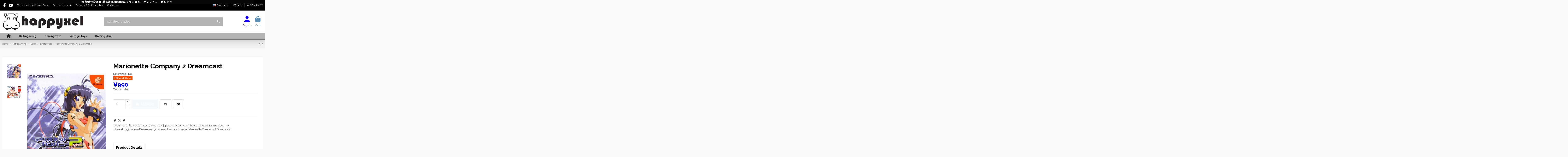

--- FILE ---
content_type: text/html; charset=utf-8
request_url: https://happyxel.fr/retrogaming/en/dreamcast/1070-marionette-company-2-dreamcast.html
body_size: 20335
content:
<!doctype html>
<html lang="en">

<head>
    
        
  <meta charset="utf-8">


  <meta http-equiv="x-ua-compatible" content="ie=edge">



  


  
  



  <title>Marionette Company 2 Dreamcast</title>
  
    
  
  
    
  
  <meta name="description" content="Marionette Company 2 Dreamcast">
  <meta name="keywords" content="">
    
      <link rel="canonical" href="https://happyxel.fr/retrogaming/en/dreamcast/1070-marionette-company-2-dreamcast.html">    

  
          <link rel="alternate" href="https://happyxel.fr/retrogaming/fr/dreamcast/1070-marionette-company-2-dreamcast.html" hreflang="fr-fr">
            <link rel="alternate" href="https://happyxel.fr/retrogaming/fr/dreamcast/1070-marionette-company-2-dreamcast.html" hreflang="x-default">
                <link rel="alternate" href="https://happyxel.fr/retrogaming/en/dreamcast/1070-marionette-company-2-dreamcast.html" hreflang="en-us">
            

  
     <script type="application/ld+json">
 {
   "@context": "https://schema.org",
   "@type": "Organization",
   "name" : "Happyxel",
   "url" : "https://happyxel.fr/retrogaming/en/"
       ,"logo": {
       "@type": "ImageObject",
       "url":"https://happyxel.fr/retrogaming/img/logo.jpg"
     }
    }
</script>

<script type="application/ld+json">
  {
    "@context": "https://schema.org",
    "@type": "WebPage",
    "isPartOf": {
      "@type": "WebSite",
      "url":  "https://happyxel.fr/retrogaming/en/",
      "name": "Happyxel"
    },
    "name": "Marionette Company 2 Dreamcast",
    "url":  "https://happyxel.fr/retrogaming/en/dreamcast/1070-marionette-company-2-dreamcast.html"
  }
</script>


  <script type="application/ld+json">
    {
      "@context": "https://schema.org",
      "@type": "BreadcrumbList",
      "itemListElement": [
                  {
            "@type": "ListItem",
            "position": 1,
            "name": "Home",
            "item": "https://happyxel.fr/retrogaming/en/"
          },              {
            "@type": "ListItem",
            "position": 2,
            "name": "Retrogaming",
            "item": "https://happyxel.fr/retrogaming/en/76-retrogaming"
          },              {
            "@type": "ListItem",
            "position": 3,
            "name": "Sega",
            "item": "https://happyxel.fr/retrogaming/en/79-sega"
          },              {
            "@type": "ListItem",
            "position": 4,
            "name": "Dreamcast",
            "item": "https://happyxel.fr/retrogaming/en/31-dreamcast"
          },              {
            "@type": "ListItem",
            "position": 5,
            "name": "Marionette Company 2 Dreamcast",
            "item": "https://happyxel.fr/retrogaming/en/dreamcast/1070-marionette-company-2-dreamcast.html"
          }          ]
    }
  </script>


  

  
        <script type="application/ld+json">
  {
    "@context": "https://schema.org/",
    "@type": "Product",
    "@id": "#product-snippet-id",
    "name": "Marionette Company 2 Dreamcast",
    "description": "Marionette Company 2 Dreamcast",
    "category": "Dreamcast",
    "image" :"https://happyxel.fr/retrogaming/1831-large_default/marionette-company-2-dreamcast.jpg",    "sku": "SB6",
    "mpn": "SB6"
        ,
    "brand": {
      "@type": "Brand",
      "name": "Happyxel"
    }
            ,
    "weight": {
        "@context": "https://schema.org",
        "@type": "QuantitativeValue",
        "value": "200.000000",
        "unitCode": "g"
    }
        ,
    "offers": {
      "@type": "Offer",
      "priceCurrency": "JPY",
      "name": "Marionette Company 2 Dreamcast",
      "price": "990",
      "url": "https://happyxel.fr/retrogaming/en/dreamcast/1070-marionette-company-2-dreamcast.html",
      "priceValidUntil": "2025-12-05",
              "image": ["https://happyxel.fr/retrogaming/1831-thickbox_default/marionette-company-2-dreamcast.jpg","https://happyxel.fr/retrogaming/1832-thickbox_default/marionette-company-2-dreamcast.jpg"],
            "sku": "SB6",
      "mpn": "SB6",
                    "availability": "https://schema.org/OutOfStock",
      "seller": {
        "@type": "Organization",
        "name": "Happyxel"
      }
    }
      }
</script>


  
    
  



    <meta property="og:type" content="product">
    <meta property="og:url" content="https://happyxel.fr/retrogaming/en/dreamcast/1070-marionette-company-2-dreamcast.html">
    <meta property="og:title" content="Marionette Company 2 Dreamcast">
    <meta property="og:site_name" content="Happyxel">
    <meta property="og:description" content="Marionette Company 2 Dreamcast">
            <meta property="og:image" content="https://happyxel.fr/retrogaming/1831-thickbox_default/marionette-company-2-dreamcast.jpg">
        <meta property="og:image:width" content="1100">
        <meta property="og:image:height" content="1422">
    




      <meta name="viewport" content="width=device-width, initial-scale=1">
  




  <link rel="icon" type="image/vnd.microsoft.icon" href="https://happyxel.fr/retrogaming/img/favicon.ico?1676733362">
  <link rel="shortcut icon" type="image/x-icon" href="https://happyxel.fr/retrogaming/img/favicon.ico?1676733362">
    




    <link rel="stylesheet" href="https://happyxel.fr/retrogaming/themes/warehouse/assets/cache/theme-4acd3c402.css" type="text/css" media="all">




<link rel="preload" as="font"
      href="https://happyxel.fr/retrogaming/themes/warehouse/assets/css/font-awesome/webfonts/fa-brands-400.woff2"
      type="font/woff2" crossorigin="anonymous">

<link rel="preload" as="font"
      href="https://happyxel.fr/retrogaming/themes/warehouse/assets/css/font-awesome/webfonts/fa-regular-400.woff2"
      type="font/woff2" crossorigin="anonymous">

<link rel="preload" as="font"
      href="https://happyxel.fr/retrogaming/themes/warehouse/assets/css/font-awesome/webfonts/fa-solid-900.woff2"
      type="font/woff2" crossorigin="anonymous">

<link rel="preload" as="font"
      href="https://happyxel.fr/retrogaming/themes/warehouse/assets/css/font-awesome/webfonts/fa-brands-400.woff2"
      type="font/woff2" crossorigin="anonymous">


<link  rel="preload stylesheet"  as="style" href="https://happyxel.fr/retrogaming/themes/warehouse/assets/css/font-awesome/css/font-awesome-preload.css?v=6.7.2"
       type="text/css" crossorigin="anonymous">





  

  <script>
        var elementorFrontendConfig = {"isEditMode":"","stretchedSectionContainer":"","instagramToken":"","is_rtl":false,"ajax_csfr_token_url":"https:\/\/happyxel.fr\/retrogaming\/en\/module\/iqitelementor\/Actions?process=handleCsfrToken&ajax=1"};
        var iqitTheme = {"rm_sticky":"0","rm_breakpoint":0,"op_preloader":"0","cart_style":"floating","cart_confirmation":"notification","h_layout":"2","f_fixed":"","f_layout":"2","h_absolute":"0","h_sticky":"header","hw_width":"inherit","mm_content":"desktop","hm_submenu_width":"default","h_search_type":"full","pl_lazyload":true,"pl_infinity":false,"pl_rollover":true,"pl_crsl_autoplay":true,"pl_slider_ld":6,"pl_slider_d":4,"pl_slider_t":3,"pl_slider_p":2,"pp_thumbs":"leftd","pp_zoom":"inner","pp_image_layout":"carousel","pp_tabs":"tabha","pl_grid_qty":true};
        var iqitcompare = {"nbProducts":0};
        var iqitcountdown_days = "d.";
        var iqitextendedproduct = {"speed":"70","hook":"modal"};
        var iqitfdc_from = 0;
        var iqitmegamenu = {"sticky":"false","containerSelector":"#wrapper > .container"};
        var iqitwishlist = {"nbProducts":0};
        var prestashop = {"cart":{"products":[],"totals":{"total":{"type":"total","label":"Total","amount":0,"value":"\u00a50"},"total_including_tax":{"type":"total","label":"Total (tax incl.)","amount":0,"value":"\u00a50"},"total_excluding_tax":{"type":"total","label":"Total (tax excl.)","amount":0,"value":"\u00a50"}},"subtotals":{"products":{"type":"products","label":"Subtotal","amount":0,"value":"\u00a50"},"discounts":null,"shipping":{"type":"shipping","label":"Shipping","amount":0,"value":""},"tax":null},"products_count":0,"summary_string":"0 items","vouchers":{"allowed":0,"added":[]},"discounts":[],"minimalPurchase":2500,"minimalPurchaseRequired":"A minimum shopping cart total of \u00a52,500 (tax excl.) is required to validate your order. Current cart total is \u00a50 (tax excl.)."},"currency":{"id":4,"name":"Japanese Yen","iso_code":"JPY","iso_code_num":"392","sign":"\u00a5"},"customer":{"lastname":null,"firstname":null,"email":null,"birthday":null,"newsletter":null,"newsletter_date_add":null,"optin":null,"website":null,"company":null,"siret":null,"ape":null,"is_logged":false,"gender":{"type":null,"name":null},"addresses":[]},"country":{"id_zone":"22","id_currency":"0","call_prefix":"81","iso_code":"JP","active":"0","contains_states":"0","need_identification_number":"0","need_zip_code":"1","zip_code_format":"NNN-NNNN","display_tax_label":"1","name":"Japan","id":11},"language":{"name":"English (United States)","iso_code":"en","locale":"en-US","language_code":"en-us","active":"1","is_rtl":"0","date_format_lite":"m\/d\/Y","date_format_full":"m\/d\/Y H:i:s","id":2},"page":{"title":"","canonical":"https:\/\/happyxel.fr\/retrogaming\/en\/dreamcast\/1070-marionette-company-2-dreamcast.html","meta":{"title":"Marionette Company 2 Dreamcast","description":"Marionette Company 2 Dreamcast","keywords":"","robots":"index"},"page_name":"product","body_classes":{"lang-en":true,"lang-rtl":false,"country-JP":true,"currency-JPY":true,"layout-full-width":true,"page-product":true,"tax-display-enabled":true,"page-customer-account":false,"product-id-1070":true,"product-Marionette Company 2 Dreamcast":true,"product-id-category-31":true,"product-id-manufacturer-0":true,"product-id-supplier-0":true,"product-available-for-order":true},"admin_notifications":[],"password-policy":{"feedbacks":{"0":"Very weak","1":"Weak","2":"Average","3":"Strong","4":"Very strong","Straight rows of keys are easy to guess":"Straight rows of keys are easy to guess","Short keyboard patterns are easy to guess":"Short keyboard patterns are easy to guess","Use a longer keyboard pattern with more turns":"Use a longer keyboard pattern with more turns","Repeats like \"aaa\" are easy to guess":"Repeats like \"aaa\" are easy to guess","Repeats like \"abcabcabc\" are only slightly harder to guess than \"abc\"":"Repeats like \"abcabcabc\" are only slightly harder to guess than \"abc\"","Sequences like abc or 6543 are easy to guess":"Sequences like \"abc\" or \"6543\" are easy to guess.","Recent years are easy to guess":"Recent years are easy to guess","Dates are often easy to guess":"Dates are often easy to guess","This is a top-10 common password":"This is a top-10 common password","This is a top-100 common password":"This is a top-100 common password","This is a very common password":"This is a very common password","This is similar to a commonly used password":"This is similar to a commonly used password","A word by itself is easy to guess":"A word by itself is easy to guess","Names and surnames by themselves are easy to guess":"Names and surnames by themselves are easy to guess","Common names and surnames are easy to guess":"Common names and surnames are easy to guess","Use a few words, avoid common phrases":"Use a few words, avoid common phrases","No need for symbols, digits, or uppercase letters":"No need for symbols, digits, or uppercase letters","Avoid repeated words and characters":"Avoid repeated words and characters","Avoid sequences":"Avoid sequences","Avoid recent years":"Avoid recent years","Avoid years that are associated with you":"Avoid years that are associated with you","Avoid dates and years that are associated with you":"Avoid dates and years that are associated with you","Capitalization doesn't help very much":"Capitalization doesn't help very much","All-uppercase is almost as easy to guess as all-lowercase":"All-uppercase is almost as easy to guess as all-lowercase","Reversed words aren't much harder to guess":"Reversed words aren't much harder to guess","Predictable substitutions like '@' instead of 'a' don't help very much":"Predictable substitutions like \"@\" instead of \"a\" don't help very much.","Add another word or two. Uncommon words are better.":"Add another word or two. Uncommon words are better."}}},"shop":{"name":"Happyxel","logo":"https:\/\/happyxel.fr\/retrogaming\/img\/logo.jpg","stores_icon":"https:\/\/happyxel.fr\/retrogaming\/img\/logo_stores.png","favicon":"https:\/\/happyxel.fr\/retrogaming\/img\/favicon.ico"},"core_js_public_path":"\/retrogaming\/themes\/","urls":{"base_url":"https:\/\/happyxel.fr\/retrogaming\/","current_url":"https:\/\/happyxel.fr\/retrogaming\/en\/dreamcast\/1070-marionette-company-2-dreamcast.html","shop_domain_url":"https:\/\/happyxel.fr","img_ps_url":"https:\/\/happyxel.fr\/retrogaming\/img\/","img_cat_url":"https:\/\/happyxel.fr\/retrogaming\/img\/c\/","img_lang_url":"https:\/\/happyxel.fr\/retrogaming\/img\/l\/","img_prod_url":"https:\/\/happyxel.fr\/retrogaming\/img\/p\/","img_manu_url":"https:\/\/happyxel.fr\/retrogaming\/img\/m\/","img_sup_url":"https:\/\/happyxel.fr\/retrogaming\/img\/su\/","img_ship_url":"https:\/\/happyxel.fr\/retrogaming\/img\/s\/","img_store_url":"https:\/\/happyxel.fr\/retrogaming\/img\/st\/","img_col_url":"https:\/\/happyxel.fr\/retrogaming\/img\/co\/","img_url":"https:\/\/happyxel.fr\/retrogaming\/themes\/warehouse\/assets\/img\/","css_url":"https:\/\/happyxel.fr\/retrogaming\/themes\/warehouse\/assets\/css\/","js_url":"https:\/\/happyxel.fr\/retrogaming\/themes\/warehouse\/assets\/js\/","pic_url":"https:\/\/happyxel.fr\/retrogaming\/upload\/","theme_assets":"https:\/\/happyxel.fr\/retrogaming\/themes\/warehouse\/assets\/","theme_dir":"https:\/\/happyxel.fr\/retrogaming\/themes\/warehouse\/","pages":{"address":"https:\/\/happyxel.fr\/retrogaming\/en\/address","addresses":"https:\/\/happyxel.fr\/retrogaming\/en\/addresses","authentication":"https:\/\/happyxel.fr\/retrogaming\/en\/authentification","manufacturer":"https:\/\/happyxel.fr\/retrogaming\/en\/manufacturer","cart":"https:\/\/happyxel.fr\/retrogaming\/en\/cart","category":"https:\/\/happyxel.fr\/retrogaming\/en\/index.php?controller=category","cms":"https:\/\/happyxel.fr\/retrogaming\/en\/index.php?controller=cms","contact":"https:\/\/happyxel.fr\/retrogaming\/en\/contact-us","discount":"https:\/\/happyxel.fr\/retrogaming\/en\/discount","guest_tracking":"https:\/\/happyxel.fr\/retrogaming\/en\/guest-tracking","history":"https:\/\/happyxel.fr\/retrogaming\/en\/history","identity":"https:\/\/happyxel.fr\/retrogaming\/en\/identity","index":"https:\/\/happyxel.fr\/retrogaming\/en\/","my_account":"https:\/\/happyxel.fr\/retrogaming\/en\/my-account","order_confirmation":"https:\/\/happyxel.fr\/retrogaming\/en\/order-confirmation","order_detail":"https:\/\/happyxel.fr\/retrogaming\/en\/index.php?controller=order-detail","order_follow":"https:\/\/happyxel.fr\/retrogaming\/en\/order-follow","order":"https:\/\/happyxel.fr\/retrogaming\/en\/order","order_return":"https:\/\/happyxel.fr\/retrogaming\/en\/index.php?controller=order-return","order_slip":"https:\/\/happyxel.fr\/retrogaming\/en\/order-slip","pagenotfound":"https:\/\/happyxel.fr\/retrogaming\/en\/pagenotfound","password":"https:\/\/happyxel.fr\/retrogaming\/en\/password","pdf_invoice":"https:\/\/happyxel.fr\/retrogaming\/en\/index.php?controller=pdf-invoice","pdf_order_return":"https:\/\/happyxel.fr\/retrogaming\/en\/index.php?controller=pdf-order-return","pdf_order_slip":"https:\/\/happyxel.fr\/retrogaming\/en\/index.php?controller=pdf-order-slip","prices_drop":"https:\/\/happyxel.fr\/retrogaming\/en\/promotions","product":"https:\/\/happyxel.fr\/retrogaming\/en\/index.php?controller=product","registration":"https:\/\/happyxel.fr\/retrogaming\/en\/index.php?controller=registration","search":"https:\/\/happyxel.fr\/retrogaming\/en\/search","sitemap":"https:\/\/happyxel.fr\/retrogaming\/en\/sitemap","stores":"https:\/\/happyxel.fr\/retrogaming\/en\/stores","supplier":"https:\/\/happyxel.fr\/retrogaming\/en\/supplier","new_products":"https:\/\/happyxel.fr\/retrogaming\/en\/new-products","brands":"https:\/\/happyxel.fr\/retrogaming\/en\/manufacturer","register":"https:\/\/happyxel.fr\/retrogaming\/en\/index.php?controller=registration","order_login":"https:\/\/happyxel.fr\/retrogaming\/en\/order?login=1"},"alternative_langs":{"fr-fr":"https:\/\/happyxel.fr\/retrogaming\/fr\/dreamcast\/1070-marionette-company-2-dreamcast.html","en-us":"https:\/\/happyxel.fr\/retrogaming\/en\/dreamcast\/1070-marionette-company-2-dreamcast.html"},"actions":{"logout":"https:\/\/happyxel.fr\/retrogaming\/en\/?mylogout="},"no_picture_image":{"bySize":{"small_default":{"url":"https:\/\/happyxel.fr\/retrogaming\/img\/p\/en-default-small_default.jpg","width":98,"height":127},"cart_default":{"url":"https:\/\/happyxel.fr\/retrogaming\/img\/p\/en-default-cart_default.jpg","width":125,"height":162},"home_default":{"url":"https:\/\/happyxel.fr\/retrogaming\/img\/p\/en-default-home_default.jpg","width":236,"height":305},"large_default":{"url":"https:\/\/happyxel.fr\/retrogaming\/img\/p\/en-default-large_default.jpg","width":381,"height":492},"medium_default":{"url":"https:\/\/happyxel.fr\/retrogaming\/img\/p\/en-default-medium_default.jpg","width":452,"height":584},"thickbox_default":{"url":"https:\/\/happyxel.fr\/retrogaming\/img\/p\/en-default-thickbox_default.jpg","width":1100,"height":1422}},"small":{"url":"https:\/\/happyxel.fr\/retrogaming\/img\/p\/en-default-small_default.jpg","width":98,"height":127},"medium":{"url":"https:\/\/happyxel.fr\/retrogaming\/img\/p\/en-default-large_default.jpg","width":381,"height":492},"large":{"url":"https:\/\/happyxel.fr\/retrogaming\/img\/p\/en-default-thickbox_default.jpg","width":1100,"height":1422},"legend":""}},"configuration":{"display_taxes_label":true,"display_prices_tax_incl":true,"is_catalog":false,"show_prices":true,"opt_in":{"partner":true},"quantity_discount":{"type":"discount","label":"Unit discount"},"voucher_enabled":0,"return_enabled":0},"field_required":[],"breadcrumb":{"links":[{"title":"Home","url":"https:\/\/happyxel.fr\/retrogaming\/en\/"},{"title":"Retrogaming","url":"https:\/\/happyxel.fr\/retrogaming\/en\/76-retrogaming"},{"title":"Sega","url":"https:\/\/happyxel.fr\/retrogaming\/en\/79-sega"},{"title":"Dreamcast","url":"https:\/\/happyxel.fr\/retrogaming\/en\/31-dreamcast"},{"title":"Marionette Company 2 Dreamcast","url":"https:\/\/happyxel.fr\/retrogaming\/en\/dreamcast\/1070-marionette-company-2-dreamcast.html"}],"count":5},"link":{"protocol_link":"https:\/\/","protocol_content":"https:\/\/"},"time":1763647719,"static_token":"91d46e63a3e320205a61f4f7395a0993","token":"3c4056d5c9a5e878950e705c3c25c400","debug":false};
        var psemailsubscription_subscription = "https:\/\/happyxel.fr\/retrogaming\/en\/ps-emailsubscripyion-subscription";
      </script>



  



    
            <meta property="product:pretax_price:amount" content="990">
        <meta property="product:pretax_price:currency" content="JPY">
        <meta property="product:price:amount" content="990">
        <meta property="product:price:currency" content="JPY">
                <meta property="product:weight:value" content="200.000000">
        <meta property="product:weight:units" content="g">
    
    

    </head>

<body id="product" class="lang-en country-jp currency-jpy layout-full-width page-product tax-display-enabled product-id-1070 product-marionette-company-2-dreamcast product-id-category-31 product-id-manufacturer-0 product-id-supplier-0 product-available-for-order body-desktop-header-style-w-2">


    




    


<main id="main-page-content"  >
    
            

    <header id="header" class="desktop-header-style-w-2">
        
            
  <div class="header-banner">
    
  </div>




            <nav class="header-nav">
        <div class="container">
    
        <div class="row justify-content-between">
            <div class="col col-auto col-md left-nav">
                 <div class="d-inline-block"> 

<ul class="social-links _topbar" itemscope itemtype="https://schema.org/Organization" itemid="#store-organization">
    <li class="facebook"><a itemprop="sameAs" href="https://www.facebook.com/HappyxelRetrogaming/" target="_blank" rel="noreferrer noopener"><i class="fa fa-facebook fa-fw" aria-hidden="true"></i></a></li>        <li class="youtube"><a href="https://www.youtube.com/@happyxel682" target="_blank" rel="noreferrer noopener"><i class="fa fa-youtube fa-fw" aria-hidden="true"></i></a></li>      </ul>

 </div>                             <div class="block-iqitlinksmanager block-iqitlinksmanager-2 block-links-inline d-inline-block">
            <ul>
                                                                                                <li>
                            <a
                                    href="https://happyxel.fr/retrogaming/en/content/3-terms-and-conditions-of-use"
                                    title="Our terms and conditions of use"                                                                >
                                Terms and conditions of use
                            </a>
                        </li>
                                                                                <li>
                            <a
                                    href="https://happyxel.fr/retrogaming/en/content/5-secure-payment"
                                    title="Our secure payment mean"                                                                >
                                Secure payment
                            </a>
                        </li>
                                                                                <li>
                            <a
                                    href="https://happyxel.fr/retrogaming/en/content/1-delivery-return-policy"
                                    title="Our terms and conditions of delivery"                                                                >
                                Delivery &amp; Return policy
                            </a>
                        </li>
                                                                                <li>
                            <a
                                    href="https://happyxel.fr/retrogaming/en/contact-us"
                                    title="Utiliser le formulaire pour nous contacter"                                                                >
                                Contact us
                            </a>
                        </li>
                                                </ul>
        </div>
    
            </div>
            <div class="col col-auto center-nav text-center">
                
             </div>
            <div class="col col-auto col-md right-nav text-right">
                

<div id="language_selector" class="d-inline-block">
    <div class="language-selector-wrapper d-inline-block">
        <div class="language-selector dropdown js-dropdown">
            <a class="expand-more" data-bs-toggle="dropdown" data-iso-code="en"><img width="16" height="11" src="https://happyxel.fr/retrogaming/img/l/2.jpg" alt="English" class="img-fluid lang-flag" /> English <i class="fa fa-angle-down fa-fw" aria-hidden="true"></i></a>
            <div class="dropdown-menu">
                <ul>
                                            <li >
                            <a href="https://happyxel.fr/retrogaming/fr/dreamcast/1070-marionette-company-2-dreamcast.html" rel="alternate" hreflang="fr"
                               class="dropdown-item"><img width="16" height="11" src="https://happyxel.fr/retrogaming/img/l/1.jpg" alt="Français" class="img-fluid lang-flag"  data-iso-code="fr"/> Français</a>
                        </li>
                                            <li  class="current" >
                            <a href="https://happyxel.fr/retrogaming/en/dreamcast/1070-marionette-company-2-dreamcast.html" rel="alternate" hreflang="en"
                               class="dropdown-item"><img width="16" height="11" src="https://happyxel.fr/retrogaming/img/l/2.jpg" alt="English" class="img-fluid lang-flag"  data-iso-code="en"/> English</a>
                        </li>
                                    </ul>
            </div>
        </div>
    </div>
</div>
<div id="currency_selector" class="d-inline-block">
    <div class="currency-selector dropdown js-dropdown d-inline-block">
        <a class="expand-more" data-bs-toggle="dropdown">JPY  ¥ <i class="fa fa-angle-down" aria-hidden="true"></i></a>
        <div class="dropdown-menu">
            <ul>
                                    <li >
                        <a title="Euro" rel="nofollow" href="https://happyxel.fr/retrogaming/en/dreamcast/1070-marionette-company-2-dreamcast.html?SubmitCurrency=1&amp;id_currency=1"
                           class="dropdown-item">EUR  €</a>
                    </li>
                                    <li >
                        <a title="British Pound" rel="nofollow" href="https://happyxel.fr/retrogaming/en/dreamcast/1070-marionette-company-2-dreamcast.html?SubmitCurrency=1&amp;id_currency=3"
                           class="dropdown-item">GBP  £</a>
                    </li>
                                    <li  class="current" >
                        <a title="Japanese Yen" rel="nofollow" href="https://happyxel.fr/retrogaming/en/dreamcast/1070-marionette-company-2-dreamcast.html?SubmitCurrency=1&amp;id_currency=4"
                           class="dropdown-item">JPY  ¥</a>
                    </li>
                                    <li >
                        <a title="US Dollar" rel="nofollow" href="https://happyxel.fr/retrogaming/en/dreamcast/1070-marionette-company-2-dreamcast.html?SubmitCurrency=1&amp;id_currency=2"
                           class="dropdown-item">USD  $</a>
                    </li>
                            </ul>
        </div>
    </div>
</div>

<div class="d-inline-block">
    <a href="https://happyxel.fr/retrogaming/en/iqitwishlist-view">
        <i class="fa fa-heart-o fa-fw" aria-hidden="true"></i> Wishlist (<span
                id="iqitwishlist-nb"></span>)
    </a>
</div>

             </div>
        </div>

                        </div>
            </nav>
        



<div id="desktop-header" class="desktop-header-style-2">
    
            
<div class="header-top">
    <div id="desktop-header-container" class="container">
        <div class="row align-items-center">
                            <div class="col col-auto col-header-left">
                    <div id="desktop_logo">
                        
  <a href="https://happyxel.fr/retrogaming/en/">
    <img class="logo img-fluid"
         src="https://happyxel.fr/retrogaming/img/logo.jpg"
                  alt="Happyxel"
         width="400"
         height="83"
    >
  </a>

                    </div>
                    
                </div>
                <div class="col col-header-center">
                                        <!-- Block search module TOP -->

<!-- Block search module TOP -->
<div id="search_widget" class="search-widget" data-search-controller-url="https://happyxel.fr/retrogaming/en/iqitsearch-searchiqit">
    <form method="get" action="https://happyxel.fr/retrogaming/en/iqitsearch-searchiqit">
        <div class="input-group">
            <input type="text" name="s" value="" data-all-text="Show all results"
                   data-blog-text="Blog post"
                   data-product-text="Product"
                   data-brands-text="Brand"
                   autocomplete="off" autocorrect="off" autocapitalize="off" spellcheck="false"
                   placeholder="Search our catalog" class="form-control form-search-control" />
            <button type="submit" class="search-btn" aria-label="Search our catalog">
                <i class="fa fa-search"></i>
            </button>
        </div>
    </form>
</div>
<!-- /Block search module TOP -->

<!-- /Block search module TOP -->


                    
                </div>
                        <div class="col col-auto col-header-right">
                <div class="row no-gutters justify-content-end">

                    
                                            <div id="header-user-btn" class="col col-auto header-btn-w header-user-btn-w">
            <a href="https://happyxel.fr/retrogaming/en/authentification?back=https%3A%2F%2Fhappyxel.fr%2Fretrogaming%2Fen%2Fdreamcast%2F1070-marionette-company-2-dreamcast.html"
           title="Log in to your customer account"
           rel="nofollow" class="header-btn header-user-btn">
            <i class="fa fa-user fa-fw icon" aria-hidden="true"></i>
            <span class="title">Sign in</span>
        </a>
    </div>









                                        

                    

                                            
                                                    <div id="ps-shoppingcart-wrapper" class="col col-auto">
    <div id="ps-shoppingcart"
         class="header-btn-w header-cart-btn-w ps-shoppingcart dropdown">
         <div id="blockcart" class="blockcart cart-preview"
         data-refresh-url="https://happyxel.fr/retrogaming/en/ps-shoppingcart-ajax">
        <a id="cart-toogle" class="cart-toogle header-btn header-cart-btn" data-bs-toggle="dropdown" data-bs-display="static" data-bs-auto-close="outside">
            <i class="fa fa-shopping-bag fa-fw icon" aria-hidden="true"><span class="cart-products-count-btn  d-none">0</span></i>
            <span class="info-wrapper">
            <span class="title">Cart</span>
            <span class="cart-toggle-details">
            <span class="text-faded cart-separator"> / </span>
                            Empty
                        </span>
            </span>
        </a>
        <div id="_desktop_blockcart-content" class="dropdown-menu-custom dropdown-menu">
    <div id="blockcart-content" class="blockcart-content">
        <div class="cart-title">
            <div class="w-100 d-flex align-items-center justify-content-between">
                <span class="modal-title flex-grow-1 text-truncate">Shopping Cart</span>
                <button type="button" id="js-cart-close" class="close flex-shrink-0 ms-2">
                    <span>×</span>
                </button>
             </div>     <hr>
        </div>

                    <span class="no-items">There are no more items in your cart</span>
            </div>
</div> </div>




    </div>
</div>
                                                
                                    </div>
                
            </div>
            <div class="col-12">
                <div class="row">
                    
                </div>
            </div>
        </div>
    </div>
</div>
<div class="container iqit-megamenu-container"><div id="iqitmegamenu-wrapper" class="iqitmegamenu-wrapper iqitmegamenu-all">
	<div class="container container-iqitmegamenu">
		<div id="iqitmegamenu-horizontal" class="iqitmegamenu  clearfix" role="navigation">

						
			<nav id="cbp-hrmenu" class="cbp-hrmenu cbp-horizontal cbp-hrsub-narrow">
				<ul>
											<li id="cbp-hrmenu-tab-1"
							class="cbp-hrmenu-tab cbp-hrmenu-tab-1 cbp-onlyicon ">
							<a href="https://happyxel.fr/retrogaming/en/" class="nav-link" 
										>
										

										<span class="cbp-tab-title"> <i
												class="icon fa fa-home cbp-mainlink-icon"></i>
											</span>
																			</a>
																</li>
												<li id="cbp-hrmenu-tab-8"
							class="cbp-hrmenu-tab cbp-hrmenu-tab-8 ">
							<a href="https://happyxel.fr/retrogaming/en/76-retrogaming" class="nav-link" 
										>
										

										<span class="cbp-tab-title">
											Retrogaming</span>
																			</a>
																</li>
												<li id="cbp-hrmenu-tab-22"
							class="cbp-hrmenu-tab cbp-hrmenu-tab-22 ">
							<a href="https://happyxel.fr/retrogaming/en/58-video-game-toys" class="nav-link" 
										>
										

										<span class="cbp-tab-title">
											Gaming Toys</span>
																			</a>
																</li>
												<li id="cbp-hrmenu-tab-6"
							class="cbp-hrmenu-tab cbp-hrmenu-tab-6 ">
							<a href="https://happyxel.fr/retrogaming/en/67-vintages-toys" class="nav-link" 
										>
										

										<span class="cbp-tab-title">
											Vintage Toys</span>
																			</a>
																</li>
												<li id="cbp-hrmenu-tab-19"
							class="cbp-hrmenu-tab cbp-hrmenu-tab-19 ">
							<a href="https://happyxel.fr/retrogaming/en/77-gaming-misc" class="nav-link" 
										>
										

										<span class="cbp-tab-title">
											Gaming Misc. </span>
																			</a>
																</li>
											</ul>
				</nav>
			</div>
		</div>
		<div id="sticky-cart-wrapper"></div>
	</div>

		<div id="_desktop_iqitmegamenu-mobile">
		<div id="iqitmegamenu-mobile"
			class="mobile-menu js-mobile-menu  h-100  d-flex flex-column">

			<div class="mm-panel__header  mobile-menu__header-wrapper px-2 py-2">
				<div class="mobile-menu__header js-mobile-menu__header">

					<button type="button" class="mobile-menu__back-btn js-mobile-menu__back-btn btn">
						<span aria-hidden="true" class="fa fa-angle-left  align-middle mr-4"></span>
						<span class="mobile-menu__title js-mobile-menu__title paragraph-p1 align-middle"></span>
					</button>
					
				</div>
				<button type="button" class="btn btn-icon mobile-menu__close js-mobile-menu__close" aria-label="Close"
					data-toggle="dropdown">
					<span aria-hidden="true" class="fa fa-times"></span>
				</button>
			</div>

			<div class="position-relative mobile-menu__content flex-grow-1 mx-c16 my-c24 ">
				<ul
					class="position-absolute h-100  w-100  m-0 mm-panel__scroller mobile-menu__scroller px-4 py-4">
					<li class="mobile-menu__above-content"></li>
						
		
																	<li
										class="d-flex align-items-center mobile-menu__tab mobile-menu__tab--id-1  js-mobile-menu__tab">
										<a class="flex-fill mobile-menu__link   mobile-menu__link--only-icon												
											 
																				" href="https://happyxel.fr/retrogaming/en/"  >
											 
												<i class="icon fa fa-home mobile-menu__tab-icon"></i>
																						
											
										<span class="js-mobile-menu__tab-title d-none">Home</span>

																					</a>
										
										
																														</li>
																	<li
										class="d-flex align-items-center mobile-menu__tab mobile-menu__tab--id-8  js-mobile-menu__tab">
										<a class="flex-fill mobile-menu__link  												
											 
																				" href="https://happyxel.fr/retrogaming/en/76-retrogaming"  >
																						
											
										<span class="js-mobile-menu__tab-title ">Retrogaming</span>

																					</a>
										
										
																														</li>
																	<li
										class="d-flex align-items-center mobile-menu__tab mobile-menu__tab--id-22  js-mobile-menu__tab">
										<a class="flex-fill mobile-menu__link  												
											 
																				" href="https://happyxel.fr/retrogaming/en/58-video-game-toys"  >
																						
											
										<span class="js-mobile-menu__tab-title ">Gaming Toys</span>

																					</a>
										
										
																														</li>
																	<li
										class="d-flex align-items-center mobile-menu__tab mobile-menu__tab--id-6  js-mobile-menu__tab">
										<a class="flex-fill mobile-menu__link  												
											 
																				" href="https://happyxel.fr/retrogaming/en/67-vintages-toys"  >
																						
											
										<span class="js-mobile-menu__tab-title ">Vintage Toys</span>

																					</a>
										
										
																														</li>
																	<li
										class="d-flex align-items-center mobile-menu__tab mobile-menu__tab--id-19  js-mobile-menu__tab">
										<a class="flex-fill mobile-menu__link  												
											 
																				" href="https://happyxel.fr/retrogaming/en/77-gaming-misc"  >
																						
											
										<span class="js-mobile-menu__tab-title ">Gaming Misc. </span>

																					</a>
										
										
																														</li>
																		<li class="mobile-menu__below-content"> </li>
				</ul>
			</div>

			<div class="js-top-menu-bottom mobile-menu__footer justify-content-between px-4 py-4">
				

			<div class="d-flex align-items-start mobile-menu__language-currency js-mobile-menu__language-currency">

			
									

<div class="mobile-menu__language-selector d-inline-block mr-4">
    English
    <div class="mobile-menu__language-currency-dropdown">
        <ul>
                          
                <li class="my-3">
                    <a href="https://happyxel.fr/retrogaming/fr/dreamcast/1070-marionette-company-2-dreamcast.html" rel="alternate" class="text-reset"
                        hreflang="fr">
                            Français
                    </a>
                </li>
                                                             </ul>
    </div>
</div>							

			
									
<div class="mobile-menu__currency-selector d-inline-block">
    JPY     ¥    <div class="mobile-menu__language-currency-dropdown">
        <ul>
                             
                <li class="my-3"> 
                    <a title="Euro" rel="nofollow" href="https://happyxel.fr/retrogaming/en/dreamcast/1070-marionette-company-2-dreamcast.html?SubmitCurrency=1&amp;id_currency=1" class="text-reset">
                        EUR
                                                €                    </a>
                </li>
                                         
                <li class="my-3"> 
                    <a title="British Pound" rel="nofollow" href="https://happyxel.fr/retrogaming/en/dreamcast/1070-marionette-company-2-dreamcast.html?SubmitCurrency=1&amp;id_currency=3" class="text-reset">
                        GBP
                                                £                    </a>
                </li>
                                                                     
                <li class="my-3"> 
                    <a title="US Dollar" rel="nofollow" href="https://happyxel.fr/retrogaming/en/dreamcast/1070-marionette-company-2-dreamcast.html?SubmitCurrency=1&amp;id_currency=2" class="text-reset">
                        USD
                                                $                    </a>
                </li>
                                </ul>
    </div>
</div>							

			</div>


			<div class="mobile-menu__user">
			<a href="https://happyxel.fr/retrogaming/en/my-account" class="text-reset"><i class="fa fa-user" aria-hidden="true"></i>
				
									Sign in
								
			</a>
			</div>


			</div>
		</div>
	</div></div>


    </div>



    <div id="mobile-header" class="mobile-header-style-3">
                    <div class="container">
    <div class="mobile-main-bar">
        <div class="col-mobile-logo text-center">
            
  <a href="https://happyxel.fr/retrogaming/en/">
    <img class="logo img-fluid"
         src="https://happyxel.fr/retrogaming/img/logo.jpg"
                  alt="Happyxel"
         width="400"
         height="83"
    >
  </a>

        </div>
    </div>
</div>
<div id="mobile-header-sticky">
    <div class="mobile-buttons-bar">
        <div class="container">
            <div class="row no-gutters align-items-center row-mobile-buttons">
                <div class="col  col-mobile-btn col-mobile-btn-menu text-center col-mobile-menu-push">
                    <a class="m-nav-btn js-m-nav-btn-menu"  data-bs-toggle="dropdown" data-bs-display="static"><i class="fa fa-bars" aria-hidden="true"></i>
                        <span>Menu</span></a>
                    <div id="mobile_menu_click_overlay"></div>
                    <div id="_mobile_iqitmegamenu-mobile" class="text-left dropdown-menu-custom dropdown-menu"></div>
                </div>
                <div id="mobile-btn-search" class="col col-mobile-btn col-mobile-btn-search text-center">
                    <a class="m-nav-btn" data-bs-toggle="dropdown" data-bs-display="static"><i class="fa fa-search" aria-hidden="true"></i>
                        <span>Search</span></a>
                    <div id="search-widget-mobile" class="dropdown-content dropdown-menu dropdown-mobile search-widget">
                        
                                                    
<!-- Block search module TOP -->
<form method="get" action="https://happyxel.fr/retrogaming/en/iqitsearch-searchiqit">
    <div class="input-group">
        <input type="text" name="s" value=""
               placeholder="Search"
               data-all-text="Show all results"
               data-blog-text="Blog post"
               data-product-text="Product"
               data-brands-text="Brand"
               autocomplete="off" autocorrect="off" autocapitalize="off" spellcheck="false"
               class="form-control form-search-control">
        <button type="submit" class="search-btn" aria-label="Search our catalog">
            <i class="fa fa-search"></i>
        </button>
    </div>
</form>
<!-- /Block search module TOP -->

                                                
                    </div>


                </div>
                <div class="col col-mobile-btn col-mobile-btn-account text-center">
                    <a href="https://happyxel.fr/retrogaming/en/my-account" class="m-nav-btn"><i class="fa fa-user" aria-hidden="true"></i>
                        <span>     
                                                            Sign in
                                                        </span></a>
                </div>

                

                                <div class="col col-mobile-btn col-mobile-btn-cart ps-shoppingcart text-center dropdown">
                   <div id="mobile-cart-wrapper">
                    <a id="mobile-cart-toogle" class="m-nav-btn" data-bs-auto-close="outside" data-bs-display="static" data-bs-toggle="dropdown"><i class="fa fa-shopping-bag mobile-bag-icon" aria-hidden="true"><span id="mobile-cart-products-count" class="cart-products-count cart-products-count-btn">
                                
                                                                    0
                                                                
                            </span></i>
                        <span>Cart</span></a>
                    <div id="_mobile_blockcart-content" class="dropdown-menu-custom dropdown-menu"></div>
                   </div>
                </div>
                            </div>
        </div>
    </div>
</div>            </div>



        
    </header>
    

    <section id="wrapper">
        
        

<nav data-depth="5" class="breadcrumb">
            <div class="container">
                <div class="row align-items-center">
                <div class="col">
                    <ol>
                        
                            


                                 
                                                                            <li>
                                            <a href="https://happyxel.fr/retrogaming/en/"><span>Home</span></a>
                                        </li>
                                                                    

                            


                                 
                                                                            <li>
                                            <a href="https://happyxel.fr/retrogaming/en/76-retrogaming"><span>Retrogaming</span></a>
                                        </li>
                                                                    

                            


                                 
                                                                            <li>
                                            <a href="https://happyxel.fr/retrogaming/en/79-sega"><span>Sega</span></a>
                                        </li>
                                                                    

                            


                                 
                                                                            <li>
                                            <a href="https://happyxel.fr/retrogaming/en/31-dreamcast"><span>Dreamcast</span></a>
                                        </li>
                                                                    

                            


                                 
                                                                            <li>
                                            <span>Marionette Company 2 Dreamcast</span>
                                        </li>
                                                                    

                                                    
                    </ol>
                </div>
                <div class="col col-auto"> <div id="iqitproductsnav">
            <a href="https://happyxel.fr/retrogaming/en/dreamcast/1069-air-dreamcast.html" title="Previous product">
           <i class="fa fa-angle-left" aria-hidden="true"></i>        </a>
                <a href="https://happyxel.fr/retrogaming/en/dreamcast/1373-jet-grind-radio-jet-set-radio-dreamcast.html" title="Next product">
             <i class="fa fa-angle-right" aria-hidden="true"></i>        </a>
    </div>


</div>
            </div>
                    </div>
        </nav>


        <div id="inner-wrapper" class="container">
            
            
                
   <aside id="notifications">
        
        
        
      
  </aside>
              

            

                
    <div id="content-wrapper" class="js-content-wrapper">
        
        
    <section id="main">
        <div id="product-preloader"><i class="fa fa-circle-o-notch fa-spin"></i></div>
        <div id="main-product-wrapper" class="product-container js-product-container">
        <meta content="https://happyxel.fr/retrogaming/en/dreamcast/1070-marionette-company-2-dreamcast.html">


        <div class="row product-info-row">
            <div class="col-md-5 col-product-image">
                
                        

                            
                                    <div class="images-container js-images-container images-container-left images-container-d-leftd ">
                    <div class="row no-gutters">
                <div class="col-2 col-left-product-thumbs">

        <div class="js-qv-mask mask position-relative">
        <div id="product-images-thumbs" class="product-images js-qv-product-images swiper swiper-container swiper-cls-fix desktop-swiper-cls-fix-5 swiper-cls-row-fix-1 tablet-swiper-cls-fix-5 mobile-swiper-cls-fix-5 ">
            <div class="swiper-wrapper">
            
                           <div class="swiper-slide"> <div class="thumb-container js-thumb-container">
                    <picture>
                                                            <img
                            class="thumb js-thumb  selected js-thumb-selected  img-fluid swiper-lazy"
                            data-image-medium-src="https://happyxel.fr/retrogaming/1831-medium_default/marionette-company-2-dreamcast.jpg"
                            data-image-large-src="https://happyxel.fr/retrogaming/1831-thickbox_default/marionette-company-2-dreamcast.jpg" data-image-large-sources="{&quot;jpg&quot;:&quot;https:\/\/happyxel.fr\/retrogaming\/1831-thickbox_default\/marionette-company-2-dreamcast.jpg&quot;}"                            src="https://happyxel.fr/retrogaming/1831-medium_default/marionette-company-2-dreamcast.jpg"
                                                            alt="Dreamcast"
                                title="Dreamcast"
                                                        title="Dreamcast"
                            width="452"
                            height="584"
                            loading="lazy"
                    >
                    </picture>
                </div> </div>
                           <div class="swiper-slide"> <div class="thumb-container js-thumb-container">
                    <picture>
                                                            <img
                            class="thumb js-thumb   img-fluid swiper-lazy"
                            data-image-medium-src="https://happyxel.fr/retrogaming/1832-medium_default/marionette-company-2-dreamcast.jpg"
                            data-image-large-src="https://happyxel.fr/retrogaming/1832-thickbox_default/marionette-company-2-dreamcast.jpg" data-image-large-sources="{&quot;jpg&quot;:&quot;https:\/\/happyxel.fr\/retrogaming\/1832-thickbox_default\/marionette-company-2-dreamcast.jpg&quot;}"                            src="https://happyxel.fr/retrogaming/1832-medium_default/marionette-company-2-dreamcast.jpg"
                                                            alt="Dreamcast"
                                title="Dreamcast"
                                                        title="Dreamcast"
                            width="452"
                            height="584"
                            loading="lazy"
                    >
                    </picture>
                </div> </div>
                        
            </div>
            <div class="swiper-button-prev swiper-button-inner-prev swiper-button-arrow"></div>
            <div class="swiper-button-next swiper-button-inner-next swiper-button-arrow"></div>
        </div>
    </div>
    
</div>                <div class="col-10 col-left-product-cover">
    <div class="product-cover">

        

    <ul class="product-flags js-product-flags">
                        </ul>

        <div id="product-images-large" class="product-images-large swiper swiper-container">
            <div class="swiper-wrapper">
            
                                                            <div class="product-lmage-large swiper-slide  js-thumb-selected">
                            <div class="easyzoom easyzoom-product">
                                <a href="https://happyxel.fr/retrogaming/1831-thickbox_default/marionette-company-2-dreamcast.jpg" class="js-easyzoom-trigger" rel="nofollow"></a>
                            </div>
                            <a class="expander" data-bs-toggle="modal" data-bs-target="#product-modal"><span><i class="fa fa-expand" aria-hidden="true"></i></span></a>                            <picture>
                                                                                    <img    
                                    loading="lazy"
                                    src="https://happyxel.fr/retrogaming/1831-large_default/marionette-company-2-dreamcast.jpg"
                                    data-image-large-src="https://happyxel.fr/retrogaming/1831-thickbox_default/marionette-company-2-dreamcast.jpg" data-image-large-sources="{&quot;jpg&quot;:&quot;https:\/\/happyxel.fr\/retrogaming\/1831-thickbox_default\/marionette-company-2-dreamcast.jpg&quot;}"                                    alt="Dreamcast"
                                    content="https://happyxel.fr/retrogaming/1831-large_default/marionette-company-2-dreamcast.jpg"
                                    width="381"
                                    height="492"
                                    src="data:image/svg+xml,%3Csvg xmlns='http://www.w3.org/2000/svg' viewBox='0 0 381 492'%3E%3C/svg%3E"
                                    class="img-fluid swiper-lazy"
                            >
                            </picture>
                        </div>
                                            <div class="product-lmage-large swiper-slide ">
                            <div class="easyzoom easyzoom-product">
                                <a href="https://happyxel.fr/retrogaming/1832-thickbox_default/marionette-company-2-dreamcast.jpg" class="js-easyzoom-trigger" rel="nofollow"></a>
                            </div>
                            <a class="expander" data-bs-toggle="modal" data-bs-target="#product-modal"><span><i class="fa fa-expand" aria-hidden="true"></i></span></a>                            <picture>
                                                                                    <img    
                                    loading="lazy"
                                    src="https://happyxel.fr/retrogaming/1832-large_default/marionette-company-2-dreamcast.jpg"
                                    data-image-large-src="https://happyxel.fr/retrogaming/1832-thickbox_default/marionette-company-2-dreamcast.jpg" data-image-large-sources="{&quot;jpg&quot;:&quot;https:\/\/happyxel.fr\/retrogaming\/1832-thickbox_default\/marionette-company-2-dreamcast.jpg&quot;}"                                    alt="Dreamcast"
                                    content="https://happyxel.fr/retrogaming/1832-large_default/marionette-company-2-dreamcast.jpg"
                                    width="381"
                                    height="492"
                                    src="data:image/svg+xml,%3Csvg xmlns='http://www.w3.org/2000/svg' viewBox='0 0 381 492'%3E%3C/svg%3E"
                                    class="img-fluid swiper-lazy"
                            >
                            </picture>
                        </div>
                                                    
            </div>
            <div class="swiper-button-prev swiper-button-inner-prev swiper-button-arrow"></div>
            <div class="swiper-button-next swiper-button-inner-next swiper-button-arrow"></div>
        </div>
    </div>


</div>
            </div>
            </div>




                            

                            
                                <div class="after-cover-tumbnails text-center">    








</div>
                            

                            
                                <div class="after-cover-tumbnails2 mt-4"></div>
                            
                        

                        
                                                    
                
            </div>

            <div class="col-md-7 col-product-info">
                <div id="col-product-info">
                
                    <div class="product_header_container clearfix">

                        
                                                    

                        
                        <h1 class="h1 page-title"><span>Marionette Company 2 Dreamcast</span></h1>
                    
                        
                                                                                

                        
                            
                        

                                                    
                                


    <div class="product-prices js-product-prices">

        
                                        <div class="product-reference">
                    <label class="label">Reference </label>
                    <span>SB6</span>
                </div>
                                


                            
                                    <span id="product-availability"
                          class="js-product-availability badge badge-danger product-unavailable">
                                        <i class="fa fa-ban" aria-hidden="true"></i>
                              Out-of-Stock
                                                        </span>
                            
        

        
            <div class="">

                <div>
                    <span class="current-price"><span class="product-price current-price-value" content="990">
                                                                                      ¥990
                                                    </span></span>
                                    </div>

                
                                    
            </div>
        

        
                    

        
                      

        
                    

        

            <div class="tax-shipping-delivery-label">
                                    Tax included
                                
                
                                                                                                            </div>

        
            </div>






                            
                                            </div>
                

                <div class="product-information">

                

                

                
                    
                        <div id="product-description-short-1070"
                              class="rte-content product-description"></div>
                    

                    
                    <div class="product-actions js-product-actions">
                        
                            <form action="https://happyxel.fr/retrogaming/en/cart" method="post" id="add-to-cart-or-refresh">
                                <input type="hidden" name="token" value="91d46e63a3e320205a61f4f7395a0993">
                                <input type="hidden" name="id_product" value="1070"
                                       id="product_page_product_id">
                                <input type="hidden" name="id_customization" value="0" id="product_customization_id" class="js-product-customization-id">

                                
                                    
                                    <div class="product-variants js-product-variants">

    </div>




                                

                                
                                                                    

                                
                                
                                    <div class="product-add-to-cart pt-3 js-product-add-to-cart">

            
            <div class="row extra-small-gutters product-quantity ">
                <div class="col col-12 col-sm-auto col-add-qty">
                    <div class="qty ">
                        <input
                                type="number"
                                name="qty"
                                id="quantity_wanted"
                                inputmode="numeric"
                                pattern="[0-9]*"
                                                                    value="1"
                                    min="1"
                                                                class="input-group "
                        >
                    </div>
                </div>
                <div class="col col-12 col-sm-auto col-add-btn ">
                    <div class="add">
                        <button
                                class="btn btn-primary btn-lg add-to-cart"
                                data-button-action="add-to-cart"
                                type="submit"
                                                                    disabled
                                                        >
                            <i class="fa fa-shopping-bag fa-fw bag-icon" aria-hidden="true"></i>
                            <i class="fa fa-circle-o-notch fa-spin fa-fw spinner-icon" aria-hidden="true"></i>
                            Add to cart
                        </button>

                    </div>
                </div>
                    <div class="col col-sm-auto col-add-wishlist">
        <button type="button" data-toggle="tooltip" data-placement="top"  title="Add to wishlist"
           class="btn btn-secondary btn-lg btn-iconic btn-iqitwishlist-add js-iqitwishlist-add" data-animation="false" id="iqit-wishlist-product-btn"
           data-id-product="1070"
           data-id-product-attribute="0"
           data-token="91d46e63a3e320205a61f4f7395a0993"
           data-url="//happyxel.fr/retrogaming/en/module/iqitwishlist/actions">
            <i class="fa fa-heart-o not-added" aria-hidden="true"></i> <i class="fa fa-heart added"
                                                                          aria-hidden="true"></i>
        </button>
    </div>
    <div class="col col-sm-auto col-add-compare">
        <button type="button" data-toggle="tooltip" data-placement="top" title="Add to compare"
           class="btn btn-secondary btn-lg btn-iconic btn-iqitcompare-add js-iqitcompare-add" data-animation="false" id="iqit-compare-product-btn"
           data-id-product="1070"
           data-url="//happyxel.fr/retrogaming/en/module/iqitcompare/actions">
            <i class="fa fa-random not-added" aria-hidden="true"></i><i class="fa fa-check added"
                                                                        aria-hidden="true"></i>
        </button>
    </div>

            </div>
            
<!-- Start shortcut. Module Paypal -->

  <script>
                             var sc_init_url = "https:\/\/happyxel.fr\/retrogaming\/en\/module\/paypal\/ScInit";
                                   var scOrderUrl = "https:\/\/happyxel.fr\/retrogaming\/en\/module\/paypal\/scOrder";
                                   var styleSetting = {"label":"buynow","color":"gold","shape":"rect","height":35,"width":200};
           </script>

  <script>
      function init() {
          if (document.readyState == 'complete') {
              addScripts();
          } else {
              document.addEventListener('readystatechange', function () {
                  if (document.readyState == 'complete') {
                      addScripts();
                  }
              })
          }

          function addScripts() {
              var scripts = Array();
                            var script = document.querySelector('script[data-key="tot-paypal-sdk"]');

              if (null == script) {
                  var newScript = document.createElement('script');
                                    newScript.setAttribute('src', 'https://www.paypal.com/sdk/js?client-id=ActdEnX1goOv7Em2hTKkVwZtwWwIQcEKzjGQTpqtU5-iWDnuJNMUi4rYsoR43AqX8CYZXXcAc_8lFzDD&intent=capture&currency=JPY&locale=en_US&components=buttons%2Cmarks');
                                    newScript.setAttribute('data-namespace', 'totPaypalSdkButtons');
                  
                  if (false === ('tot-paypal-sdk'.search('jq-lib') === 0 && typeof jQuery === 'function')) {
                      newScript.setAttribute('data-key', 'tot-paypal-sdk');
                      scripts.push(newScript);
                  }
              }
                            var script = document.querySelector('script[data-key="shortcut"]');

              if (null == script) {
                  var newScript = document.createElement('script');
                                    newScript.setAttribute('src', '/retrogaming/modules/paypal/views/js/shortcut.js?v=6.4.5');
                  
                  if (false === ('shortcut'.search('jq-lib') === 0 && typeof jQuery === 'function')) {
                      newScript.setAttribute('data-key', 'shortcut');
                      scripts.push(newScript);
                  }
              }
              
              scripts.forEach(function (scriptElement) {
                  document.body.appendChild(scriptElement);
              })
          };
      };
      init();

  </script>






  <style>
    .product-quantity {
      flex-wrap: wrap;
    }

    .product-quantity [data-container-express-checkout] {
      flex-basis: 100%;
    }
  </style>

  <div data-container-express-checkout data-paypal-source-page="product" style="float:right; margin: 10px 40px 0 0;">
    <form data-paypal-payment-form-cart class="paypal_payment_form" action="https://happyxel.fr/retrogaming/en/module/paypal/ScInit" title="Pay with PayPal" method="post" data-ajax="false">
      <input
              type="hidden"
              name="id_product"
              data-paypal-id-product
              value="1070"
      />
      <input type="hidden" name="quantity" data-paypal-qty value=""/>
      <input type="hidden" name="combination" data-paypal-combination value="" />
      <input type="hidden" data-paypal-id-product-attribute value="" />
      <input type="hidden" name="express_checkout" value=""/>
      <input type="hidden" name="current_shop_url" data-paypal-url-page value="" />
      <input type="hidden" id="source_page" name="source_page" value="product">
    </form>
    <div paypal-button-container></div>
  </div>
  <div class="clearfix"></div>





  <script>
      function waitPaypalIsLoaded() {
          if (typeof totPaypalSdkButtons === 'undefined' || typeof Shortcut === 'undefined') {
              setTimeout(waitPaypalIsLoaded, 200);
              return;
          }

          Shortcut.init();

          if (typeof PAYPAL_MOVE_BUTTON_AT_END != 'undefined') {
            Shortcut.isMoveButtonAtEnd = PAYPAL_MOVE_BUTTON_AT_END;
          }

          Shortcut.initButton();
      }

      waitPaypalIsLoaded();
  </script>

<!-- End shortcut. Module Paypal -->




        

        
            <p class="product-minimal-quantity js-product-minimal-quantity">
                            </p>
        
    
</div>
                                

                                
                                    <section class="product-discounts js-product-discounts mb-3">
</section>


                                

                                
                            </form>
                            
                                <div class="product-additional-info js-product-additional-info">
  

      <div class="social-sharing">
      <ul>
                  <li class="facebook">
            <a href="https://www.facebook.com/sharer.php?u=https%3A%2F%2Fhappyxel.fr%2Fretrogaming%2Fen%2Fdreamcast%2F1070-marionette-company-2-dreamcast.html" title="Share" target="_blank" rel="nofollow noopener noreferrer">
                              <i class="fa fa-facebook" aria-hidden="true"></i>
                          </a>
          </li>
                  <li class="twitter">
            <a href="https://twitter.com/intent/tweet?text=Marionette+Company+2+Dreamcast https%3A%2F%2Fhappyxel.fr%2Fretrogaming%2Fen%2Fdreamcast%2F1070-marionette-company-2-dreamcast.html" title="Tweet" target="_blank" rel="nofollow noopener noreferrer">
                              <i class="fa-brands fa-x-twitter" aria-hidden="true"></i>
                          </a>
          </li>
                  <li class="pinterest">
            <a href="https://www.pinterest.com/pin/create/button/?url=https%3A%2F%2Fhappyxel.fr%2Fretrogaming%2Fen%2Fdreamcast%2F1070-marionette-company-2-dreamcast.html/&amp;media=https%3A%2F%2Fhappyxel.fr%2Fretrogaming%2F1831%2Fmarionette-company-2-dreamcast.jpg&amp;description=Marionette+Company+2+Dreamcast" title="Pinterest" target="_blank" rel="nofollow noopener noreferrer">
                              <i class="fa fa-pinterest-p" aria-hidden="true"></i>
                          </a>
          </li>
              </ul>
    </div>
  


    <div class="iqitproducttags">
        <ul>
                            <li><a href="https://happyxel.fr/retrogaming/en/iqitsearch-searchiqit?s=Dreamcast" class="tag tag-default">Dreamcast</a>
                </li>
                            <li><a href="https://happyxel.fr/retrogaming/en/iqitsearch-searchiqit?s=buy%2BDreamcast%2Bgame" class="tag tag-default">buy Dreamcast game</a>
                </li>
                            <li><a href="https://happyxel.fr/retrogaming/en/iqitsearch-searchiqit?s=buy%2Bjapanese%2BDreamcast" class="tag tag-default">buy japanese Dreamcast</a>
                </li>
                            <li><a href="https://happyxel.fr/retrogaming/en/iqitsearch-searchiqit?s=buy%2Bjapanese%2BDreamcast%2Bgame" class="tag tag-default">buy japanese Dreamcast game</a>
                </li>
                            <li><a href="https://happyxel.fr/retrogaming/en/iqitsearch-searchiqit?s=cheap%2Bbuy%2Bjapanese%2BDreamcast" class="tag tag-default">cheap buy japanese Dreamcast</a>
                </li>
                            <li><a href="https://happyxel.fr/retrogaming/en/iqitsearch-searchiqit?s=japanese%2Bdreamcast" class="tag tag-default">japanese dreamcast</a>
                </li>
                            <li><a href="https://happyxel.fr/retrogaming/en/iqitsearch-searchiqit?s=sega" class="tag tag-default">sega</a>
                </li>
                            <li><a href="https://happyxel.fr/retrogaming/en/iqitsearch-searchiqit?s=Marionette%2BCompany%2B2%2BDreamcast" class="tag tag-default">Marionette Company 2 Dreamcast</a>
                </li>
                    </ul>
    </div>

</div>
                            
                        

                        
                            
                        

                        
                                                                                                

    <div class="tabs product-tabs">
    <a name="products-tab-anchor" id="products-tab-anchor"> &nbsp;</a>
        <ul id="product-infos-tabs" class="nav nav-tabs">
            
                                        <li class="nav-item  " id="product-details-tab-nav">
                <a class="nav-link active" data-bs-toggle="tab"
                   href="#product-details-tab">
                    Product Details
                </a>
            </li>
            
            
            
                    </ul>


        <div id="product-infos-tabs-content"  class="tab-content">
                        <div class="tab-pane  in active"
                 id="product-details-tab"
            >

                
                    <div id="product-details" data-product="{&quot;id_shop_default&quot;:&quot;1&quot;,&quot;id_manufacturer&quot;:&quot;0&quot;,&quot;id_supplier&quot;:&quot;0&quot;,&quot;reference&quot;:&quot;SB6&quot;,&quot;is_virtual&quot;:&quot;0&quot;,&quot;delivery_in_stock&quot;:&quot;&quot;,&quot;delivery_out_stock&quot;:&quot;&quot;,&quot;id_category_default&quot;:&quot;31&quot;,&quot;on_sale&quot;:&quot;0&quot;,&quot;online_only&quot;:&quot;0&quot;,&quot;ecotax&quot;:0,&quot;minimal_quantity&quot;:&quot;1&quot;,&quot;low_stock_threshold&quot;:&quot;0&quot;,&quot;low_stock_alert&quot;:&quot;0&quot;,&quot;price&quot;:&quot;\u00a5990&quot;,&quot;unity&quot;:&quot;&quot;,&quot;unit_price&quot;:&quot;&quot;,&quot;unit_price_ratio&quot;:0,&quot;additional_shipping_cost&quot;:&quot;0.000000&quot;,&quot;customizable&quot;:&quot;0&quot;,&quot;text_fields&quot;:&quot;0&quot;,&quot;uploadable_files&quot;:&quot;0&quot;,&quot;active&quot;:&quot;1&quot;,&quot;redirect_type&quot;:&quot;default&quot;,&quot;id_type_redirected&quot;:&quot;0&quot;,&quot;available_for_order&quot;:&quot;1&quot;,&quot;available_date&quot;:&quot;0000-00-00&quot;,&quot;show_condition&quot;:&quot;0&quot;,&quot;condition&quot;:&quot;new&quot;,&quot;show_price&quot;:&quot;1&quot;,&quot;indexed&quot;:&quot;1&quot;,&quot;visibility&quot;:&quot;both&quot;,&quot;cache_default_attribute&quot;:&quot;0&quot;,&quot;advanced_stock_management&quot;:&quot;0&quot;,&quot;date_add&quot;:&quot;2015-07-24 18:53:59&quot;,&quot;date_upd&quot;:&quot;2019-07-24 23:49:35&quot;,&quot;pack_stock_type&quot;:&quot;3&quot;,&quot;meta_description&quot;:&quot;Marionette Company 2 Dreamcast&quot;,&quot;meta_keywords&quot;:&quot;&quot;,&quot;meta_title&quot;:&quot;Marionette Company 2 Dreamcast&quot;,&quot;link_rewrite&quot;:&quot;marionette-company-2-dreamcast&quot;,&quot;name&quot;:&quot;Marionette Company 2 Dreamcast&quot;,&quot;description&quot;:&quot;&quot;,&quot;description_short&quot;:&quot;&quot;,&quot;available_now&quot;:&quot;&quot;,&quot;available_later&quot;:&quot;&quot;,&quot;id&quot;:1070,&quot;id_product&quot;:1070,&quot;out_of_stock&quot;:2,&quot;new&quot;:0,&quot;id_product_attribute&quot;:&quot;0&quot;,&quot;quantity_wanted&quot;:1,&quot;extraContent&quot;:[],&quot;allow_oosp&quot;:0,&quot;category&quot;:&quot;dreamcast&quot;,&quot;category_name&quot;:&quot;Dreamcast&quot;,&quot;link&quot;:&quot;https:\/\/happyxel.fr\/retrogaming\/en\/dreamcast\/1070-marionette-company-2-dreamcast.html&quot;,&quot;manufacturer_name&quot;:null,&quot;attribute_price&quot;:0,&quot;price_tax_exc&quot;:990,&quot;price_without_reduction&quot;:990,&quot;reduction&quot;:0,&quot;specific_prices&quot;:[],&quot;quantity&quot;:0,&quot;quantity_all_versions&quot;:0,&quot;id_image&quot;:&quot;en-default&quot;,&quot;features&quot;:[{&quot;name&quot;:&quot;System :&quot;,&quot;value&quot;:&quot;Dreamcast (Japanese version, for Japanese dreamcast system only).&quot;,&quot;id_feature&quot;:&quot;16&quot;,&quot;position&quot;:&quot;0&quot;,&quot;id_feature_value&quot;:&quot;120&quot;},{&quot;name&quot;:&quot;Game condition :&quot;,&quot;value&quot;:&quot;Game with box and manual.&quot;,&quot;id_feature&quot;:&quot;11&quot;,&quot;position&quot;:&quot;5&quot;,&quot;id_feature_value&quot;:&quot;95&quot;},{&quot;name&quot;:&quot;Manual condition:&quot;,&quot;value&quot;:&quot;Good.&quot;,&quot;id_feature&quot;:&quot;14&quot;,&quot;position&quot;:&quot;8&quot;,&quot;id_feature_value&quot;:&quot;306&quot;},{&quot;name&quot;:&quot;Box condition :&quot;,&quot;value&quot;:&quot;Good.&quot;,&quot;id_feature&quot;:&quot;13&quot;,&quot;position&quot;:&quot;10&quot;,&quot;id_feature_value&quot;:&quot;291&quot;},{&quot;name&quot;:&quot;Important informations :&quot;,&quot;value&quot;:&quot;Non-contractual picture. It has been tested and it works. &quot;,&quot;id_feature&quot;:&quot;22&quot;,&quot;position&quot;:&quot;11&quot;,&quot;id_feature_value&quot;:&quot;293&quot;}],&quot;attachments&quot;:[],&quot;virtual&quot;:0,&quot;pack&quot;:0,&quot;packItems&quot;:[],&quot;nopackprice&quot;:0,&quot;customization_required&quot;:false,&quot;rate&quot;:0,&quot;tax_name&quot;:&quot;&quot;,&quot;ecotax_rate&quot;:0,&quot;customizations&quot;:{&quot;fields&quot;:[]},&quot;id_customization&quot;:0,&quot;is_customizable&quot;:false,&quot;show_quantities&quot;:false,&quot;quantity_label&quot;:&quot;Item&quot;,&quot;quantity_discounts&quot;:[],&quot;customer_group_discount&quot;:0,&quot;images&quot;:[{&quot;cover&quot;:&quot;1&quot;,&quot;id_image&quot;:&quot;1831&quot;,&quot;legend&quot;:&quot;Dreamcast&quot;,&quot;position&quot;:&quot;1&quot;,&quot;bySize&quot;:{&quot;small_default&quot;:{&quot;url&quot;:&quot;https:\/\/happyxel.fr\/retrogaming\/1831-small_default\/marionette-company-2-dreamcast.jpg&quot;,&quot;width&quot;:98,&quot;height&quot;:127,&quot;sources&quot;:{&quot;jpg&quot;:&quot;https:\/\/happyxel.fr\/retrogaming\/1831-small_default\/marionette-company-2-dreamcast.jpg&quot;}},&quot;cart_default&quot;:{&quot;url&quot;:&quot;https:\/\/happyxel.fr\/retrogaming\/1831-cart_default\/marionette-company-2-dreamcast.jpg&quot;,&quot;width&quot;:125,&quot;height&quot;:162,&quot;sources&quot;:{&quot;jpg&quot;:&quot;https:\/\/happyxel.fr\/retrogaming\/1831-cart_default\/marionette-company-2-dreamcast.jpg&quot;}},&quot;home_default&quot;:{&quot;url&quot;:&quot;https:\/\/happyxel.fr\/retrogaming\/1831-home_default\/marionette-company-2-dreamcast.jpg&quot;,&quot;width&quot;:236,&quot;height&quot;:305,&quot;sources&quot;:{&quot;jpg&quot;:&quot;https:\/\/happyxel.fr\/retrogaming\/1831-home_default\/marionette-company-2-dreamcast.jpg&quot;}},&quot;large_default&quot;:{&quot;url&quot;:&quot;https:\/\/happyxel.fr\/retrogaming\/1831-large_default\/marionette-company-2-dreamcast.jpg&quot;,&quot;width&quot;:381,&quot;height&quot;:492,&quot;sources&quot;:{&quot;jpg&quot;:&quot;https:\/\/happyxel.fr\/retrogaming\/1831-large_default\/marionette-company-2-dreamcast.jpg&quot;}},&quot;medium_default&quot;:{&quot;url&quot;:&quot;https:\/\/happyxel.fr\/retrogaming\/1831-medium_default\/marionette-company-2-dreamcast.jpg&quot;,&quot;width&quot;:452,&quot;height&quot;:584,&quot;sources&quot;:{&quot;jpg&quot;:&quot;https:\/\/happyxel.fr\/retrogaming\/1831-medium_default\/marionette-company-2-dreamcast.jpg&quot;}},&quot;thickbox_default&quot;:{&quot;url&quot;:&quot;https:\/\/happyxel.fr\/retrogaming\/1831-thickbox_default\/marionette-company-2-dreamcast.jpg&quot;,&quot;width&quot;:1100,&quot;height&quot;:1422,&quot;sources&quot;:{&quot;jpg&quot;:&quot;https:\/\/happyxel.fr\/retrogaming\/1831-thickbox_default\/marionette-company-2-dreamcast.jpg&quot;}}},&quot;small&quot;:{&quot;url&quot;:&quot;https:\/\/happyxel.fr\/retrogaming\/1831-small_default\/marionette-company-2-dreamcast.jpg&quot;,&quot;width&quot;:98,&quot;height&quot;:127,&quot;sources&quot;:{&quot;jpg&quot;:&quot;https:\/\/happyxel.fr\/retrogaming\/1831-small_default\/marionette-company-2-dreamcast.jpg&quot;}},&quot;medium&quot;:{&quot;url&quot;:&quot;https:\/\/happyxel.fr\/retrogaming\/1831-large_default\/marionette-company-2-dreamcast.jpg&quot;,&quot;width&quot;:381,&quot;height&quot;:492,&quot;sources&quot;:{&quot;jpg&quot;:&quot;https:\/\/happyxel.fr\/retrogaming\/1831-large_default\/marionette-company-2-dreamcast.jpg&quot;}},&quot;large&quot;:{&quot;url&quot;:&quot;https:\/\/happyxel.fr\/retrogaming\/1831-thickbox_default\/marionette-company-2-dreamcast.jpg&quot;,&quot;width&quot;:1100,&quot;height&quot;:1422,&quot;sources&quot;:{&quot;jpg&quot;:&quot;https:\/\/happyxel.fr\/retrogaming\/1831-thickbox_default\/marionette-company-2-dreamcast.jpg&quot;}},&quot;associatedVariants&quot;:[]},{&quot;cover&quot;:null,&quot;id_image&quot;:&quot;1832&quot;,&quot;legend&quot;:&quot;Dreamcast&quot;,&quot;position&quot;:&quot;2&quot;,&quot;bySize&quot;:{&quot;small_default&quot;:{&quot;url&quot;:&quot;https:\/\/happyxel.fr\/retrogaming\/1832-small_default\/marionette-company-2-dreamcast.jpg&quot;,&quot;width&quot;:98,&quot;height&quot;:127,&quot;sources&quot;:{&quot;jpg&quot;:&quot;https:\/\/happyxel.fr\/retrogaming\/1832-small_default\/marionette-company-2-dreamcast.jpg&quot;}},&quot;cart_default&quot;:{&quot;url&quot;:&quot;https:\/\/happyxel.fr\/retrogaming\/1832-cart_default\/marionette-company-2-dreamcast.jpg&quot;,&quot;width&quot;:125,&quot;height&quot;:162,&quot;sources&quot;:{&quot;jpg&quot;:&quot;https:\/\/happyxel.fr\/retrogaming\/1832-cart_default\/marionette-company-2-dreamcast.jpg&quot;}},&quot;home_default&quot;:{&quot;url&quot;:&quot;https:\/\/happyxel.fr\/retrogaming\/1832-home_default\/marionette-company-2-dreamcast.jpg&quot;,&quot;width&quot;:236,&quot;height&quot;:305,&quot;sources&quot;:{&quot;jpg&quot;:&quot;https:\/\/happyxel.fr\/retrogaming\/1832-home_default\/marionette-company-2-dreamcast.jpg&quot;}},&quot;large_default&quot;:{&quot;url&quot;:&quot;https:\/\/happyxel.fr\/retrogaming\/1832-large_default\/marionette-company-2-dreamcast.jpg&quot;,&quot;width&quot;:381,&quot;height&quot;:492,&quot;sources&quot;:{&quot;jpg&quot;:&quot;https:\/\/happyxel.fr\/retrogaming\/1832-large_default\/marionette-company-2-dreamcast.jpg&quot;}},&quot;medium_default&quot;:{&quot;url&quot;:&quot;https:\/\/happyxel.fr\/retrogaming\/1832-medium_default\/marionette-company-2-dreamcast.jpg&quot;,&quot;width&quot;:452,&quot;height&quot;:584,&quot;sources&quot;:{&quot;jpg&quot;:&quot;https:\/\/happyxel.fr\/retrogaming\/1832-medium_default\/marionette-company-2-dreamcast.jpg&quot;}},&quot;thickbox_default&quot;:{&quot;url&quot;:&quot;https:\/\/happyxel.fr\/retrogaming\/1832-thickbox_default\/marionette-company-2-dreamcast.jpg&quot;,&quot;width&quot;:1100,&quot;height&quot;:1422,&quot;sources&quot;:{&quot;jpg&quot;:&quot;https:\/\/happyxel.fr\/retrogaming\/1832-thickbox_default\/marionette-company-2-dreamcast.jpg&quot;}}},&quot;small&quot;:{&quot;url&quot;:&quot;https:\/\/happyxel.fr\/retrogaming\/1832-small_default\/marionette-company-2-dreamcast.jpg&quot;,&quot;width&quot;:98,&quot;height&quot;:127,&quot;sources&quot;:{&quot;jpg&quot;:&quot;https:\/\/happyxel.fr\/retrogaming\/1832-small_default\/marionette-company-2-dreamcast.jpg&quot;}},&quot;medium&quot;:{&quot;url&quot;:&quot;https:\/\/happyxel.fr\/retrogaming\/1832-large_default\/marionette-company-2-dreamcast.jpg&quot;,&quot;width&quot;:381,&quot;height&quot;:492,&quot;sources&quot;:{&quot;jpg&quot;:&quot;https:\/\/happyxel.fr\/retrogaming\/1832-large_default\/marionette-company-2-dreamcast.jpg&quot;}},&quot;large&quot;:{&quot;url&quot;:&quot;https:\/\/happyxel.fr\/retrogaming\/1832-thickbox_default\/marionette-company-2-dreamcast.jpg&quot;,&quot;width&quot;:1100,&quot;height&quot;:1422,&quot;sources&quot;:{&quot;jpg&quot;:&quot;https:\/\/happyxel.fr\/retrogaming\/1832-thickbox_default\/marionette-company-2-dreamcast.jpg&quot;}},&quot;associatedVariants&quot;:[]}],&quot;cover&quot;:{&quot;cover&quot;:&quot;1&quot;,&quot;id_image&quot;:&quot;1831&quot;,&quot;legend&quot;:&quot;Dreamcast&quot;,&quot;position&quot;:&quot;1&quot;,&quot;bySize&quot;:{&quot;small_default&quot;:{&quot;url&quot;:&quot;https:\/\/happyxel.fr\/retrogaming\/1831-small_default\/marionette-company-2-dreamcast.jpg&quot;,&quot;width&quot;:98,&quot;height&quot;:127,&quot;sources&quot;:{&quot;jpg&quot;:&quot;https:\/\/happyxel.fr\/retrogaming\/1831-small_default\/marionette-company-2-dreamcast.jpg&quot;}},&quot;cart_default&quot;:{&quot;url&quot;:&quot;https:\/\/happyxel.fr\/retrogaming\/1831-cart_default\/marionette-company-2-dreamcast.jpg&quot;,&quot;width&quot;:125,&quot;height&quot;:162,&quot;sources&quot;:{&quot;jpg&quot;:&quot;https:\/\/happyxel.fr\/retrogaming\/1831-cart_default\/marionette-company-2-dreamcast.jpg&quot;}},&quot;home_default&quot;:{&quot;url&quot;:&quot;https:\/\/happyxel.fr\/retrogaming\/1831-home_default\/marionette-company-2-dreamcast.jpg&quot;,&quot;width&quot;:236,&quot;height&quot;:305,&quot;sources&quot;:{&quot;jpg&quot;:&quot;https:\/\/happyxel.fr\/retrogaming\/1831-home_default\/marionette-company-2-dreamcast.jpg&quot;}},&quot;large_default&quot;:{&quot;url&quot;:&quot;https:\/\/happyxel.fr\/retrogaming\/1831-large_default\/marionette-company-2-dreamcast.jpg&quot;,&quot;width&quot;:381,&quot;height&quot;:492,&quot;sources&quot;:{&quot;jpg&quot;:&quot;https:\/\/happyxel.fr\/retrogaming\/1831-large_default\/marionette-company-2-dreamcast.jpg&quot;}},&quot;medium_default&quot;:{&quot;url&quot;:&quot;https:\/\/happyxel.fr\/retrogaming\/1831-medium_default\/marionette-company-2-dreamcast.jpg&quot;,&quot;width&quot;:452,&quot;height&quot;:584,&quot;sources&quot;:{&quot;jpg&quot;:&quot;https:\/\/happyxel.fr\/retrogaming\/1831-medium_default\/marionette-company-2-dreamcast.jpg&quot;}},&quot;thickbox_default&quot;:{&quot;url&quot;:&quot;https:\/\/happyxel.fr\/retrogaming\/1831-thickbox_default\/marionette-company-2-dreamcast.jpg&quot;,&quot;width&quot;:1100,&quot;height&quot;:1422,&quot;sources&quot;:{&quot;jpg&quot;:&quot;https:\/\/happyxel.fr\/retrogaming\/1831-thickbox_default\/marionette-company-2-dreamcast.jpg&quot;}}},&quot;small&quot;:{&quot;url&quot;:&quot;https:\/\/happyxel.fr\/retrogaming\/1831-small_default\/marionette-company-2-dreamcast.jpg&quot;,&quot;width&quot;:98,&quot;height&quot;:127,&quot;sources&quot;:{&quot;jpg&quot;:&quot;https:\/\/happyxel.fr\/retrogaming\/1831-small_default\/marionette-company-2-dreamcast.jpg&quot;}},&quot;medium&quot;:{&quot;url&quot;:&quot;https:\/\/happyxel.fr\/retrogaming\/1831-large_default\/marionette-company-2-dreamcast.jpg&quot;,&quot;width&quot;:381,&quot;height&quot;:492,&quot;sources&quot;:{&quot;jpg&quot;:&quot;https:\/\/happyxel.fr\/retrogaming\/1831-large_default\/marionette-company-2-dreamcast.jpg&quot;}},&quot;large&quot;:{&quot;url&quot;:&quot;https:\/\/happyxel.fr\/retrogaming\/1831-thickbox_default\/marionette-company-2-dreamcast.jpg&quot;,&quot;width&quot;:1100,&quot;height&quot;:1422,&quot;sources&quot;:{&quot;jpg&quot;:&quot;https:\/\/happyxel.fr\/retrogaming\/1831-thickbox_default\/marionette-company-2-dreamcast.jpg&quot;}},&quot;associatedVariants&quot;:[]},&quot;has_discount&quot;:false,&quot;discount_type&quot;:null,&quot;discount_percentage&quot;:null,&quot;discount_percentage_absolute&quot;:null,&quot;discount_amount&quot;:null,&quot;discount_amount_to_display&quot;:null,&quot;price_amount&quot;:990,&quot;unit_price_full&quot;:&quot;&quot;,&quot;show_availability&quot;:true,&quot;availability_message&quot;:&quot;Out-of-Stock&quot;,&quot;availability_date&quot;:null,&quot;availability&quot;:&quot;unavailable&quot;}" class="clearfix js-product-details">

            <section class="product-features">
            <dl class="data-sheet">
                                    <dt class="name">System :</dt>
                    <dd class="value">Dreamcast (Japanese version, for Japanese dreamcast system only).</dd>
                                    <dt class="name">Game condition :</dt>
                    <dd class="value">Game with box and manual.</dd>
                                    <dt class="name">Manual condition:</dt>
                    <dd class="value">Good.</dd>
                                    <dt class="name">Box condition :</dt>
                    <dd class="value">Good.</dd>
                                    <dt class="name">Important informations :</dt>
                    <dd class="value">Non-contractual picture. It has been tested and it works. </dd>
                            </dl>
        </section>
    



        



    


    


    


    


    


    <div class="product-out-of-stock">
        
    </div>

</div>



                

            </div>

            
                            

            
            

                </div>
    </div>

    <div class="iqit-accordion" id="product-infos-accordion-mobile" role="tablist" aria-multiselectable="true"></div>

                                                                                     

                    </div>
                </div>
                </div>
            </div>

            
        </div>

        

            

                    

                            
            

        </div>
                    
                            
        
        

        
            <script type="text/javascript">
  var productCommentUpdatePostErrorMessage = 'Sorry, your review appreciation cannot be sent.';
  var productCommentAbuseReportErrorMessage = 'Sorry, your abuse report cannot be sent.';
</script>

<div class="block block-section">
  <div id="product-comments-list-header">
    <div class="comments-nb section-title">
      <span>Comments (0)</span>
    </div>
    <div class="block-content">
            </div>
  </div>
</div>

<div id="empty-product-comment" class="product-comment-list-item">
      No customer reviews for the moment.
  </div>
<div class="row">
  <div class="col-md-12 col-sm-12"
       id="product-comments-list"
       data-list-comments-url="https://happyxel.fr/retrogaming/en/module/productcomments/ListComments?id_product=1070"
       data-update-comment-usefulness-url="https://happyxel.fr/retrogaming/en/module/productcomments/UpdateCommentUsefulness"
       data-report-comment-url="https://happyxel.fr/retrogaming/en/module/productcomments/ReportComment"
       data-comment-item-prototype="&lt;div class=&quot;product-comment-list-item row&quot; data-product-comment-id=&quot;@COMMENT_ID@&quot; data-product-id=&quot;@PRODUCT_ID@&quot;&gt;
  &lt;div class=&quot;col-md-3 col-sm-3 comment-infos&quot;&gt;
    &lt;div class=&quot;grade-stars&quot; data-grade=&quot;@COMMENT_GRADE@&quot;&gt;&lt;/div&gt;
    &lt;div class=&quot;comment-date&quot;&gt;
      @COMMENT_DATE@
    &lt;/div&gt;
    &lt;div class=&quot;comment-author&quot;&gt;
      By @CUSTOMER_NAME@
    &lt;/div&gt;
  &lt;/div&gt;

  &lt;div class=&quot;col-md-9 col-sm-9 comment-content&quot;&gt;
    &lt;h4&gt;@COMMENT_TITLE@&lt;/h4&gt;
    &lt;p&gt;@COMMENT_COMMENT@&lt;/p&gt;
    &lt;div class=&quot;comment-buttons btn-group&quot;&gt;
              &lt;a class=&quot;useful-review&quot;&gt;
          &lt;i class=&quot;fa fa-thumbs-up thumb_up&quot; aria-hidden=&quot;true&quot;&gt;&lt;/i&gt;
          &lt;span class=&quot;useful-review-value&quot;&gt;@COMMENT_USEFUL_ADVICES@&lt;/span&gt;
        &lt;/a&gt;
        &lt;a class=&quot;not-useful-review&quot;&gt;
        &lt;i class=&quot;fa fa-thumbs-down thumb_down&quot; aria-hidden=&quot;true&quot;&gt;&lt;/i&gt;
     
          &lt;span class=&quot;not-useful-review-value&quot;&gt;@COMMENT_NOT_USEFUL_ADVICES@&lt;/span&gt;
        &lt;/a&gt;
            &lt;a class=&quot;report-abuse&quot; title=&quot;Report abuse&quot;&gt;
      &lt;i class=&quot;fa fa-flag&quot; aria-hidden=&quot;true&quot;&gt;&lt;/i&gt;
      &lt;/a&gt;
    &lt;/div&gt;
  &lt;/div&gt;
&lt;/div&gt;
">
  </div>
</div>
<div class="row">
  <div class="col-md-12 col-sm-12" id="product-comments-list-footer">
    <div id="product-comments-list-pagination"></div>
      </div>
</div>


<script type="text/javascript">
  document.addEventListener("DOMContentLoaded", function() {
    const alertModal = $('#update-comment-usefulness-post-error');
    alertModal.on('hidden.bs.modal', function () {
      alertModal.modal('hide');
    });
  });
</script>

<div id="update-comment-usefulness-post-error" class="modal fade product-comment-modal" role="dialog" aria-hidden="true">
  <div class="modal-dialog" role="document">
    <div class="modal-content">
      <div class="modal-header">
        <h2>
          <i class="material-icons error" data-icon="error"></i>
          Your review appreciation cannot be sent
        </h2>
      </div>
      <div class="modal-body">
        <div class="row">
          <div class="col-md-12  col-sm-12" id="update-comment-usefulness-post-error-message">
            
          </div>
        </div>
        <div class="row">
          <div class="col-md-12  col-sm-12 post-comment-buttons">
            <button type="button" class="btn btn-primary btn-comment btn-comment-huge" data-bs-dismiss="modal" aria-label="OK">
              OK
            </button>
          </div>
        </div>
      </div>
    </div>
  </div>
</div>


<script type="text/javascript">
  document.addEventListener("DOMContentLoaded", function() {
    const confirmModal = $('#report-comment-confirmation');
    confirmModal.on('hidden.bs.modal', function () {
      confirmModal.modal('hide');
      confirmModal.trigger('modal:confirm', false);
    });

    $('.confirm-button', confirmModal).click(function() {
      confirmModal.trigger('modal:confirm', true);
    });
    $('.refuse-button', confirmModal).click(function() {
      confirmModal.trigger('modal:confirm', false);
    });
  });
</script>

<div id="report-comment-confirmation" class="modal fade product-comment-modal" role="dialog" aria-hidden="true">
  <div class="modal-dialog" role="document">
    <div class="modal-content">
      <div class="modal-header">
        <h2>
          <i class="material-icons feedback" data-icon="feedback"></i>
          Report comment
        </h2>
      </div>
      <div class="modal-body">
        <div class="row">
          <div class="col-md-12  col-sm-12" id="report-comment-confirmation-message">
            Are you sure that you want to report this comment?
          </div>
        </div>
        <div class="row">
          <div class="col-md-12  col-sm-12 post-comment-buttons">
            <button type="button" class="btn btn-secondary btn-comment-inverse btn-comment-huge refuse-button" data-bs-dismiss="modal" aria-label="No">
              No
            </button>
            <button type="button" class="btn btn-primary btn-comment btn-comment-huge confirm-button" data-bs-dismiss="modal" aria-label="Yes">
              Yes
            </button>
          </div>
        </div>
      </div>
    </div>
  </div>
</div>


<script type="text/javascript">
  document.addEventListener("DOMContentLoaded", function() {
    const alertModal = $('#report-comment-posted');
    alertModal.on('hidden.bs.modal', function () {
      alertModal.modal('hide');
    });
  });
</script>

<div id="report-comment-posted" class="modal fade product-comment-modal" role="dialog" aria-hidden="true">
  <div class="modal-dialog" role="document">
    <div class="modal-content">
      <div class="modal-header">
        <h2>
          <i class="material-icons check_circle" data-icon="check_circle"></i>
          Report sent
        </h2>
      </div>
      <div class="modal-body">
        <div class="row">
          <div class="col-md-12  col-sm-12" id="report-comment-posted-message">
            Your report has been submitted and will be considered by a moderator.
          </div>
        </div>
        <div class="row">
          <div class="col-md-12  col-sm-12 post-comment-buttons">
            <button type="button" class="btn btn-primary btn-comment btn-comment-huge" data-bs-dismiss="modal" aria-label="OK">
              OK
            </button>
          </div>
        </div>
      </div>
    </div>
  </div>
</div>


<script type="text/javascript">
  document.addEventListener("DOMContentLoaded", function() {
    const alertModal = $('#report-comment-post-error');
    alertModal.on('hidden.bs.modal', function () {
      alertModal.modal('hide');
    });
  });
</script>

<div id="report-comment-post-error" class="modal fade product-comment-modal" role="dialog" aria-hidden="true">
  <div class="modal-dialog" role="document">
    <div class="modal-content">
      <div class="modal-header">
        <h2>
          <i class="material-icons error" data-icon="error"></i>
          Your report cannot be sent
        </h2>
      </div>
      <div class="modal-body">
        <div class="row">
          <div class="col-md-12  col-sm-12" id="report-comment-post-error-message">
            
          </div>
        </div>
        <div class="row">
          <div class="col-md-12  col-sm-12 post-comment-buttons">
            <button type="button" class="btn btn-primary btn-comment btn-comment-huge" data-bs-dismiss="modal" aria-label="OK">
              OK
            </button>
          </div>
        </div>
      </div>
    </div>
  </div>
</div>

<script type="text/javascript">
  var productCommentPostErrorMessage = 'Sorry, your review cannot be posted.';
</script>

<div id="post-product-comment-modal" class="modal fade product-comment-modal" role="dialog" aria-hidden="true">
  <div class="modal-dialog" role="document">
    <div class="modal-content">
      <div class="modal-header">
        <h2>Write your review</h2>
        <button type="button" class="close" data-bs-dismiss="modal" aria-label="Close">
          <span aria-hidden="true">&times;</span>
        </button>
      </div>
      <div class="modal-body">
        <form id="post-product-comment-form" action="https://happyxel.fr/retrogaming/en/module/productcomments/PostComment?id_product=1070" method="POST">
          <div class="row">
            <div class="col-md-2 col-sm-2">
                              
                  <ul class="product-flags">
                                          <li class="product-flag out_of_stock">Out-of-Stock</li>
                                      </ul>
                

                
                  <div class="product-cover">
                                          <img class="js-qv-product-cover" src="https://happyxel.fr/retrogaming/1831-medium_default/marionette-company-2-dreamcast.jpg" alt="Dreamcast" title="Dreamcast" style="width:100%;" itemprop="image">
                                      </div>
                
                          </div>
            <div class="col-md-4 col-sm-4">
              <h3>Marionette Company 2 Dreamcast</h3>
              
                <div itemprop="description"></div>
              
            </div>
            <div class="col-md-6 col-sm-6">
                              <ul id="criterions_list">
                                      <li>
                      <div class="criterion-rating">
                        <label>Quality:</label>
                        <div
                          class="grade-stars"
                          data-grade="3"
                          data-input="criterion[1]">
                        </div>
                      </div>
                    </li>
                                  </ul>
                          </div>
          </div>

          <div class="row">
                          <div class="col-md-8 col-sm-8">
                <label class="form-label" for="comment_title">Title<sup class="required">*</sup></label>
                <input name="comment_title" type="text" value=""/>
              </div>
              <div class="col-md-4 col-sm-4">
                <label class="form-label" for="customer_name">Your name<sup class="required">*</sup></label>
                <input name="customer_name" type="text" value=""/>
              </div>
                      </div>

          <div class="row">
            <div class="col-md-12 col-sm-12">
              <label class="form-label" for="comment_content">Review<sup class="required">*</sup></label>
            </div>
          </div>
          <div class="row">
            <div class="col-md-12 col-sm-12">
              <textarea name="comment_content"></textarea>
            </div>
          </div>

          <div class="row">
            <div class="col-md-12 col-sm-12">
              
            </div>
          </div>

          <div class="row">
            <div class="col-md-6 col-sm-6">
              <p class="required"><sup>*</sup> Required fields</p>
            </div>
            <div class="col-md-6 col-sm-6 post-comment-buttons">
              <button type="button" class="btn btn-comment-inverse btn-comment-big" data-bs-dismiss="modal" aria-label="Cancel">
                Cancel
              </button>
              <button type="submit" class="btn btn-primary btn-comment btn-comment-big">
                Send
              </button>
            </div>
          </div>
        </form>
      </div>
    </div>
  </div>
</div>

  
<script type="text/javascript">
  document.addEventListener("DOMContentLoaded", function() {
    const alertModal = $('#product-comment-posted-modal');
    alertModal.on('hidden.bs.modal', function () {
      alertModal.modal('hide');
    });
  });
</script>

<div id="product-comment-posted-modal" class="modal fade product-comment-modal" role="dialog" aria-hidden="true">
  <div class="modal-dialog" role="document">
    <div class="modal-content">
      <div class="modal-header">
        <h2>
          <i class="material-icons check_circle" data-icon="check_circle"></i>
          Review sent
        </h2>
      </div>
      <div class="modal-body">
        <div class="row">
          <div class="col-md-12  col-sm-12" id="product-comment-posted-modal-message">
            Your comment has been submitted and will be available once approved by a moderator.
          </div>
        </div>
        <div class="row">
          <div class="col-md-12  col-sm-12 post-comment-buttons">
            <button type="button" class="btn btn-primary btn-comment btn-comment-huge" data-bs-dismiss="modal" aria-label="OK">
              OK
            </button>
          </div>
        </div>
      </div>
    </div>
  </div>
</div>


<script type="text/javascript">
  document.addEventListener("DOMContentLoaded", function() {
    const alertModal = $('#product-comment-post-error');
    alertModal.on('hidden.bs.modal', function () {
      alertModal.modal('hide');
    });
  });
</script>

<div id="product-comment-post-error" class="modal fade product-comment-modal" role="dialog" aria-hidden="true">
  <div class="modal-dialog" role="document">
    <div class="modal-content">
      <div class="modal-header">
        <h2>
          <i class="material-icons error" data-icon="error"></i>
          Your review cannot be sent
        </h2>
      </div>
      <div class="modal-body">
        <div class="row">
          <div class="col-md-12  col-sm-12" id="product-comment-post-error-message">
            
          </div>
        </div>
        <div class="row">
          <div class="col-md-12  col-sm-12 post-comment-buttons">
            <button type="button" class="btn btn-primary btn-comment btn-comment-huge" data-bs-dismiss="modal" aria-label="OK">
              OK
            </button>
          </div>
        </div>
      </div>
    </div>
  </div>
</div>

        

        
            <div class="modal fade js-product-images-modal" id="product-modal">
    <div class="modal-dialog modal-dialog-centered" role="document">
        <div class="modal-content">
            <div class="modal-header">
                <span class="modal-title">Tap to zoom</span>
                <button type="button" class="close" data-bs-dismiss="modal" aria-label="Close">
                    <span aria-hidden="true">&times;</span>
                </button>
            </div>
            <div class="modal-body">
                                <div class="easyzoom easyzoom-modal">
                   
                    <a href="https://happyxel.fr/retrogaming/1831-large_default/marionette-company-2-dreamcast.jpg" 
                        class="js-modal-product-cover-easyzoom" rel="nofollow">
                    <picture>
                                                                        <img class="js-modal-product-cover product-cover-modal img-fluid"
                             width="381"  height="492" src="https://happyxel.fr/retrogaming/1831-large_default/marionette-company-2-dreamcast.jpg"
                                                             alt="Dreamcast"
                                                           >
                    </picture>
                    </a>
                                    </div>
                <aside id="thumbnails" class="thumbnails js-thumbnails text-xs-center">
                    
                        
                        <div class="js-modal-mask mask  nomargin ">
                            <div id="modal-product-thumbs" class="product-images js-modal-product-images swiper-cls-fix desktop-swiper-cls-fix-10 swiper-cls-row-fix-1 tablet-swiper-cls-fix-6 mobile-swiper-cls-fix-6 swiper swiper-container">
                                <div class="swiper-wrapper">
                                                                    <div class="swiper-slide">
                                        <div class="thumb-container">
                                            <picture>
                                                                                                                                    <img data-image-large-src="https://happyxel.fr/retrogaming/1831-thickbox_default/marionette-company-2-dreamcast.jpg" data-image-large-sources="{&quot;jpg&quot;:&quot;https:\/\/happyxel.fr\/retrogaming\/1831-thickbox_default\/marionette-company-2-dreamcast.jpg&quot;}" class="thumb js-modal-thumb img-fluid swiper-lazy"
                                                 loading="lazy"
                                                 src="https://happyxel.fr/retrogaming/1831-medium_default/marionette-company-2-dreamcast.jpg"
                                                                                                     alt="Dreamcast"
                                                    title="Dreamcast"
                                                                                                   width="452"
                                                 height="584"

                                                 itemprop="image">
                                            </picture>
                                        </div>
                                    </div>
                                                                    <div class="swiper-slide">
                                        <div class="thumb-container">
                                            <picture>
                                                                                                                                    <img data-image-large-src="https://happyxel.fr/retrogaming/1832-thickbox_default/marionette-company-2-dreamcast.jpg" data-image-large-sources="{&quot;jpg&quot;:&quot;https:\/\/happyxel.fr\/retrogaming\/1832-thickbox_default\/marionette-company-2-dreamcast.jpg&quot;}" class="thumb js-modal-thumb img-fluid swiper-lazy"
                                                 loading="lazy"
                                                 src="https://happyxel.fr/retrogaming/1832-medium_default/marionette-company-2-dreamcast.jpg"
                                                                                                     alt="Dreamcast"
                                                    title="Dreamcast"
                                                                                                   width="452"
                                                 height="584"

                                                 itemprop="image">
                                            </picture>
                                        </div>
                                    </div>
                                                                </div>
                                <div class="swiper-button-prev swiper-button-inner-prev swiper-button-arrow"></div>
                                <div class="swiper-button-next swiper-button-inner-next swiper-button-arrow"></div>
                            </div>
                        </div>

                                            
                </aside>
            </div>
        </div><!-- /.modal-content -->
    </div><!-- /.modal-dialog -->
</div><!-- /.modal -->
        

        
            <footer class="page-footer">
                
                    <!-- Footer content -->
                
            </footer>
        

    </section>

        
    </div>


                

                

            
            
        </div>
        
    </section>
    
    <footer id="footer" class="js-footer">
        
            
  

<div id="footer-container-first" class="footer-container footer-style-2">
  <div class="container">
    <div class="row align-items-center">

                <div class="col-sm-6 col-md-4 block-newsletter">
          <h5 class="mb-3">Sign up to newsletter</h5>
          <div class="ps-emailsubscription-block">
    <form action="//happyxel.fr/retrogaming/en/?fc=module&module=iqitemailsubscriptionconf&controller=subscription"
          method="post">
                <div class="input-group newsletter-input-group ">
                    <input
                            name="email"
                            type="email"
                            value=""
                            class="form-control input-subscription"
                            placeholder="Your email address"
                            aria-label="Your email address"
                            required
                    >
                    <input type="hidden" name="blockHookName" value="displayFooter" />
                    <span class="input-group-append">
                    <button
                            class="btn btn-primary btn-subscribe btn-iconic"
                            name="submitNewsletter"
                            type="submit"
                            aria-label="Subscribe">
                    <i class="fa fa-envelope-o" aria-hidden="true"></i></button>
                    </span>
                </div>
                    <p class="mt-2 text-muted ps-emailsubscription-conditions">You may unsubscribe at any moment. For that purpose, please find our contact info in the legal notice.</p>
                
                    <div class="mt-2 text-muted"> </div>
                        <input type="hidden" name="action" value="0">
    </form>
</div>


        </div>
        
                <div class="col-sm-6 push-md-2 block-social-links text-right">
          

<ul class="social-links _footer" itemscope itemtype="https://schema.org/Organization" itemid="#store-organization">
    <li class="facebook"><a itemprop="sameAs" href="https://www.facebook.com/HappyxelRetrogaming/" target="_blank" rel="noreferrer noopener"><i class="fa fa-facebook fa-fw" aria-hidden="true"></i></a></li>        <li class="youtube"><a href="https://www.youtube.com/@happyxel682" target="_blank" rel="noreferrer noopener"><i class="fa fa-youtube fa-fw" aria-hidden="true"></i></a></li>      </ul>

        </div>
        
    </div>
    <div class="row">
      
        
      
    </div>
  </div>
</div>

<div id="footer-container-main" class="footer-container footer-style-2">
  <div class="container">
    <div class="row">
      
                    <div class="col col-md block block-toggle block-iqitlinksmanager block-iqitlinksmanager-1 block-links js-block-toggle">
            <h5 class="block-title"><span>Information</span></h5>
            <div class="block-content">
                <ul>
                                                                        <li>
                                <a
                                        href="https://happyxel.fr/retrogaming/en/contact-us"
                                        title="Utiliser le formulaire pour nous contacter"                                                                        >
                                    Contact us
                                </a>
                            </li>
                                                                                                <li>
                                <a
                                        href="https://happyxel.fr/retrogaming/en/content/1-delivery-return-policy"
                                        title="Our terms and conditions of delivery"                                                                        >
                                    Delivery &amp; Return policy
                                </a>
                            </li>
                                                                                                <li>
                                <a
                                        href="https://happyxel.fr/retrogaming/en/content/3-terms-and-conditions-of-use"
                                        title="Our terms and conditions of use"                                                                        >
                                    Terms and conditions of use
                                </a>
                            </li>
                                                                                                <li>
                                <a
                                        href="https://happyxel.fr/retrogaming/en/content/4-about-us"
                                        title="Learn more about us"                                                                        >
                                    About us
                                </a>
                            </li>
                                                                                                <li>
                                <a
                                        href="https://happyxel.fr/retrogaming/en/content/5-secure-payment"
                                        title="Our secure payment mean"                                                                        >
                                    Secure payment
                                </a>
                            </li>
                                                                                                <li>
                                <a
                                        href="https://happyxel.fr/retrogaming/en/content/2-legal-notice"
                                        title="Legal notice"                                                                        >
                                    Legal Notice
                                </a>
                            </li>
                                                            </ul>
            </div>
        </div>
    

    <div class="col col-md block block-toggle block-iqitcontactpage js-block-toggle">
        <h5 class="block-title"><span>Contact us</span></h5>
        <div class="block-content">
            

    <div class="contact-rich">
             <strong>Happyxel</strong>                        <div class="part">
                <div class="icon"><i class="fa fa-map-marker" aria-hidden="true"></i></div>
                <div class="data">Kofu Japan</div>
            </div>
                                                    <hr/>
                <div class="part">
                    <div class="icon"><i class="fa fa-envelope-o" aria-hidden="true"></i></div>
                    <div class="data email">
                        <a href="mailto:happyxel.retrogaming@gmail.com">happyxel.retrogaming@gmail.com</a>
                    </div>
                </div>
                </div>

                    </div>
    </div>


      
    </div>
    <div class="row">
      
        
      
    </div>
  </div>
</div>


    
        <div id="footer-copyrights" class="_footer-copyrights-1 dropup">
            <div class="container">
                <div class="row align-items-center">

                                            <div class="col copyright-img text-right">
                            <img src="https://iqit-commerce.com/ps17/demo1/img/cms/lgpng.png" class="img-fluid" alt="Payments"/>
                        </div>
                    
                    
                </div>
            </div>
        </div>
    

        
    </footer>

</main>


    
 <template id="password-feedback">
 <div
   class="password-strength-feedback mt-2"
   style="display: none;"
 >
   <div class="progress-container">
     <div class="progress mb-3">
       <div class="progress-bar" role="progressbar" value="50" aria-valuemin="0" aria-valuemax="100"></div>
     </div>
   </div>
   <script type="text/javascript" class="js-hint-password">
            {"0":"Very weak","1":"Weak","2":"Average","3":"Strong","4":"Very strong","Straight rows of keys are easy to guess":"Straight rows of keys are easy to guess","Short keyboard patterns are easy to guess":"Short keyboard patterns are easy to guess","Use a longer keyboard pattern with more turns":"Use a longer keyboard pattern with more turns","Repeats like \"aaa\" are easy to guess":"Repeats like \"aaa\" are easy to guess","Repeats like \"abcabcabc\" are only slightly harder to guess than \"abc\"":"Repeats like \"abcabcabc\" are only slightly harder to guess than \"abc\"","Sequences like abc or 6543 are easy to guess":"Sequences like \"abc\" or \"6543\" are easy to guess.","Recent years are easy to guess":"Recent years are easy to guess","Dates are often easy to guess":"Dates are often easy to guess","This is a top-10 common password":"This is a top-10 common password","This is a top-100 common password":"This is a top-100 common password","This is a very common password":"This is a very common password","This is similar to a commonly used password":"This is similar to a commonly used password","A word by itself is easy to guess":"A word by itself is easy to guess","Names and surnames by themselves are easy to guess":"Names and surnames by themselves are easy to guess","Common names and surnames are easy to guess":"Common names and surnames are easy to guess","Use a few words, avoid common phrases":"Use a few words, avoid common phrases","No need for symbols, digits, or uppercase letters":"No need for symbols, digits, or uppercase letters","Avoid repeated words and characters":"Avoid repeated words and characters","Avoid sequences":"Avoid sequences","Avoid recent years":"Avoid recent years","Avoid years that are associated with you":"Avoid years that are associated with you","Avoid dates and years that are associated with you":"Avoid dates and years that are associated with you","Capitalization doesn't help very much":"Capitalization doesn't help very much","All-uppercase is almost as easy to guess as all-lowercase":"All-uppercase is almost as easy to guess as all-lowercase","Reversed words aren't much harder to guess":"Reversed words aren't much harder to guess","Predictable substitutions like '@' instead of 'a' don't help very much":"Predictable substitutions like \"@\" instead of \"a\" don't help very much.","Add another word or two. Uncommon words are better.":"Add another word or two. Uncommon words are better."}
        </script>

   <div class="password-strength-text"></div>
   <div class="password-requirements text-muted">
     <p class="password-requirements-length" data-translation="Enter a password between %s and %s characters">
       <i class="fa fa-check"></i>
       <span></span>
     </p>
     <p class="password-requirements-score" data-translation="The minimum score must be: %s">
       <i class="fa fa-check"></i>
       <span></span>
     </p>
   </div>
 </div>
</template>      <script src="https://happyxel.fr/retrogaming/themes/warehouse/assets/cache/bottom-ded1c1401.js" ></script>





    
<div id="iqitwishlist-modal" class="modal fade" tabindex="-1" role="dialog" aria-hidden="true">
    <div class="modal-dialog modal-dialog-centered">
        <div class="modal-content">
            <div class="modal-header">
                <span class="modal-title">You need to login or create account</span>
                <button type="button" class="close" data-dismiss="modal" aria-label="Close">
                    <span aria-hidden="true">&times;</span>
                </button>
            </div>
            <div class="modal-body">
                <section class="login-form">
                   <p> Save products on your wishlist to buy them later or share with your friends.</p>
                    



  


  
      

    <form  id="login-form-modal" action="https://happyxel.fr/retrogaming/en/authentification"   method="post">

    <section>
      
                  
            


  
    <input type="hidden" name="back" value="">
  


          
                  
            


  <div class="form-group row align-items-center ">
    <label class="col-md-2 col-form-label required" for="field-email">
              Email
          </label>
    <div class="col-md-8 js-input-column ">

      
        
          <input
            id="field-email"
            class="form-control"
            name="email"
            type="email"
            value=""
            autocomplete="email"                                    required          >
                  

      
      
              

    </div>

    <div class="col-md-2 form-control-comment">
      
              
    </div>
  </div>


          
                  
            


  <div class="form-group row align-items-center ">
    <label class="col-md-2 col-form-label required" for="field-password">
              Password
          </label>
    <div class="col-md-8 js-input-column ">

      
        
          <div class="input-group js-parent-focus">
            <input id="field-password"
              class="form-control js-child-focus js-visible-password"
              name="password"
              aria-label="Password input"
              title="At least 5 characters long"
             data-minlength="8"             data-maxlength="72"             data-minscore="3"              autocomplete="new-password"               type="password"
              value=""
              pattern=".{5,}"
              required            >
            <span class="input-group-append">
              <button
                class="btn btn-outline-secondary"
                type="button"
                data-action="show-password"
              >
               <i class="fa fa-eye-slash" aria-hidden="true"></i>
              </button>
            </span>
          </div>
        

      
      
              

    </div>

    <div class="col-md-2 form-control-comment">
      
              
    </div>
  </div>


          
              
      <div class="captcha_login form-group row required login page_product ver17">
            <label for="pa_captcha" class="col-md-3"></label>
        <div class="pa-captcha-inf col-md-6">
                    <div id="g-recaptcha-response-459647533"></div>
            </div>
    <div class="col-md-3 form-control-comment"></div></div><div class="forgot-password">
        <a href="https://happyxel.fr/retrogaming/en/password" rel="nofollow">
          Forgot your password?
        </a>
      </div>
    </section>

    
      <footer class="form-footer text-center clearfix">
        <input type="hidden" name="submitLogin" value="1">
        
          <button id="submit-login" class="btn btn-primary form-control-submit" data-link-action="sign-in" type="submit">Sign in</button>
        
      </footer>
    

  </form>
  


                </section>
                <hr/>
                
                    


<script type="text/javascript">
    
    function iqitSocialPopup(url) {
        var dualScreenLeft = window.screenLeft != undefined ? window.screenLeft : screen.left;
        var dualScreenTop = window.screenTop != undefined ? window.screenTop : screen.top;
        var width = window.innerWidth ? window.innerWidth : document.documentElement.clientWidth ? document.documentElement.clientWidth : screen.width;
        var height = window.innerHeight ? window.innerHeight : document.documentElement.clientHeight ? document.documentElement.clientHeight : screen.height;
        var left = ((width / 2) - (960 / 2)) + dualScreenLeft;
        var top = ((height / 2) - (600 / 2)) + dualScreenTop;
        var newWindow = window.open(url, '_blank', 'scrollbars=yes,top=' + top + ',left=' + left + ',width=960,height=600');
        if (window.focus) {
            newWindow.focus();
        }
    }
    
</script>

                
                <div class="no-account">
                    <a href="https://happyxel.fr/retrogaming/en/index.php?controller=registration" data-link-action="display-register-form">
                        No account? Create one here
                    </a>
                </div>
            </div>
        </div>
    </div>
</div>

<div id="iqitwishlist-notification" class="ns-box ns-effect-thumbslider ns-text-only">
    <div class="ns-box-inner">
        <div class="ns-content">
            <span class="ns-title"><i class="fa fa-check" aria-hidden="true"></i> <strong>Product added to wishlist</strong></span>
        </div>
    </div>
</div><div id="iqitcompare-notification" class="ns-box ns-effect-thumbslider ns-text-only">
    <div class="ns-box-inner">
        <div class="ns-content">
            <span class="ns-title"><i class="fa fa-check" aria-hidden="true"></i> <strong>Product added to compare.</strong></span>
        </div>
    </div>
</div>


<div id="iqitcompare-floating-wrapper">
</div>





<button id="back-to-top">
    <i class="fa fa-angle-up" aria-hidden="true"></i>
</button>

<div id="cart-error-toast" class="toast ns-box ns-show ns-box-danger hide" role="alert" aria-live="assertive" aria-atomic="true" style="position: fixed; top: 2rem; right: 2rem; z-index: 999999;" data-delay="4000">
</div>




            <link rel="preconnect"
              href="https://fonts.gstatic.com"
              crossorigin />
                <link rel="preload"
              as="style"
              href="https://fonts.googleapis.com/css?family=Raleway:400,700" />

        <link rel="stylesheet"
              href="https://fonts.googleapis.com/css?family=Raleway:400,700"
              media="print" onload="this.media='all'" />

        




</body>

</html>